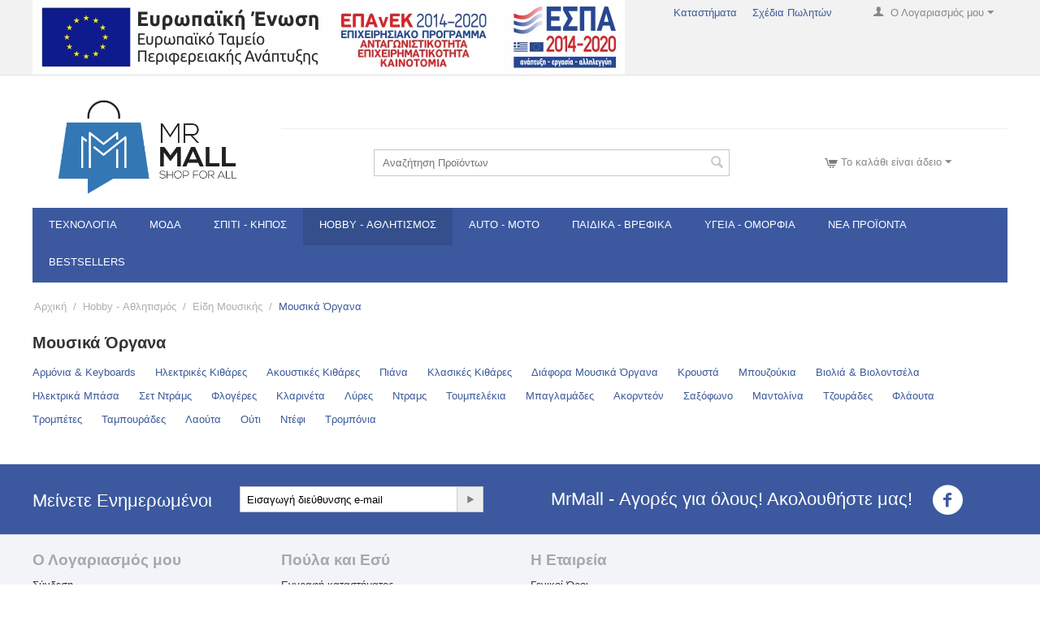

--- FILE ---
content_type: text/html; charset=utf-8
request_url: https://mrmall.gr/hobby-athlitismos/eidi-mousikis/mousika-organa/
body_size: 25344
content:

<!DOCTYPE html>
<html 
 lang="el" dir="ltr">
<head>
<title>Μουσικά Όργανα | MrMall.gr</title>

<base href="https://mrmall.gr/" />
<meta http-equiv="Content-Type" content="text/html; charset=utf-8" data-ca-mode="full" />
<meta name="viewport" content="initial-scale=1.0, user-scalable=no, width=device-width" />
<meta name="description" content="Ότι και αν ψάχνεις σε Μουσικά Όργανα θα το βρεις με ένα κλικ στο MrMall.gr στην καλύτερη τιμή!" />

<meta name="keywords" content="μουσικά όργανα, όργανα μουσικής" />

    <link rel="canonical" href="https://mrmall.gr/hobby-athlitismos/eidi-mousikis/mousika-organa/" />








    <link href="https://mrmall.gr/images/logos/2/logo_mrmall.png" rel="shortcut icon" type="image/png" />


<link type="text/css" rel="stylesheet" href="https://mrmall.gr/var/cache/misc/assets/design/themes/responsive_clone/css/standalone.f553551ae931bea557f11ef6620364551767943535.css" />

<script type="text/javascript" data-no-defer>
(function(i,s,o,g,r,a,m){
    i['GoogleAnalyticsObject']=r;
    i[r]=i[r]||function(){(i[r].q=i[r].q||[]).push(arguments)},i[r].l=1*new Date();
    a=s.createElement(o), m=s.getElementsByTagName(o)[0];
    a.async=1;
    a.src=g;
    m.parentNode.insertBefore(a,m)
})(window,document,'script','//www.google-analytics.com/analytics.js','ga');
ga('create', 'UA-24316430-5', 'auto');
ga('send', 'pageview', '/hobby-athlitismos/eidi-mousikis/mousika-organa/');
</script>


</head>

<body>
    
                        
        <div class="ty-tygh  " id="tygh_container">

        <div id="ajax_overlay" class="ty-ajax-overlay"></div>
<div id="ajax_loading_box" class="ty-ajax-loading-box"></div>

        <div class="cm-notification-container notification-container">
</div>

        <div class="ty-helper-container" id="tygh_main_container">
            
                 
                
<div class="tygh-top-panel clearfix">
    <div class="container-fluid  top-grid">
                    


    <div class="row-fluid ">                <div class="span10 top-links-grid" >
                <div class=" top-languages    ty-float-left">
        <div id="languages_50">
    
<!--languages_50--></div>
    </div><div class=" top-currencies    ty-float-left">
        <div id="currencies_2">


<!--currencies_2--></div>

    </div><div class="    ty-float-left">
        <div class="ty-wysiwyg-content"  data-ca-live-editor-object-id="0" data-ca-live-editor-object-type=""><a title="Espa" href="https://mrmall.gr/images/blog/%CE%9CME_WEB_%CE%A3%CE%91%CE%9B%CE%91%CE%93%CE%91%CE%A1%CE%91%CE%A3.pdf?1666614041404" target="_blank"><img src="https://mrmall.gr/images/blog/e-bannerespaE%CE%A4%CE%A0%CE%91728X90.jpg?1666593476378" alt="espa" width="729" height="92" /></a></div>
    </div>
        </div>
                    


                    <div class="span6 top-links-grid" >
                <div class="ty-dropdown-box  top-my-account ty-float-right">
        <div id="sw_dropdown_325" class="ty-dropdown-box__title cm-combination unlogged">
            
                                <a class="ty-account-info__title" href="https://mrmall.gr/profiles-update/">
        <span class="ty-icon-user"></span>&nbsp;
        <span class="ty-account-info__title-txt" >Ο Λογαριασμός μου</span>
        <span class="ty-icon-down-micro ty-account-info__user-arrow"></span>
    </a>

                        

        </div>
        <div id="dropdown_325" class="cm-popup-box ty-dropdown-box__content hidden">
            

<div id="account_info_325">
        <ul class="ty-account-info">
        
                        <li class="ty-account-info__item ty-dropdown-box__item"><a class="ty-account-info__a underlined" href="https://mrmall.gr/orders/" rel="nofollow">Παραγγελίες</a></li>
                    
<li class="ty-account-info__item ty-dropdown-box__item"><a class="ty-account-info__a" href="https://mrmall.gr/wishlist/" rel="nofollow">Λίστα Αγαπημένων</a></li>
    </ul>

            <div class="ty-account-info__orders updates-wrapper track-orders" id="track_orders_block_325">
            <form action="https://mrmall.gr/" method="POST" class="cm-ajax cm-post cm-ajax-full-render" name="track_order_quick">
                <input type="hidden" name="result_ids" value="track_orders_block_*" />
                <input type="hidden" name="return_url" value="index.php?dispatch=categories.view&amp;category_id=1706" />

                <div class="ty-account-info__orders-txt">Διαχείριση της παραγγελίας(ών) μου</div>

                <div class="ty-account-info__orders-input ty-control-group ty-input-append">
                    <label for="track_order_item325" class="cm-required hidden">Διαχείριση της παραγγελίας(ών) μου</label>
                    <input type="text" size="20" class="ty-input-text cm-hint" id="track_order_item325" name="track_data" value="ID Παραγγελίας/e-mail" />
                    <button title="Πήγαινε" class="ty-btn-go" type="submit"><span class="ty-btn-go__icon ty-icon-right-dir"></span></button>
<input type="hidden" name="dispatch" value="orders.track_request" />
                    
                </div>
            <input type="hidden" name="security_hash" class="cm-no-hide-input" value="213278951df8fdee68bbb0a381d93dcd" /></form>
        <!--track_orders_block_325--></div>
    
    <div class="ty-account-info__buttons buttons-container">
                    <a href="https://mrmall.gr/login/?return_url=index.php%3Fdispatch%3Dcategories.view%26category_id%3D1706"  data-ca-target-id="login_block325" class="cm-dialog-opener cm-dialog-auto-size ty-btn ty-btn__secondary" rel="nofollow">Σύνδεση</a><a href="https://mrmall.gr/profiles-add/" rel="nofollow" class="ty-btn ty-btn__primary">Εγγραφή</a>
                            <div  id="login_block325" class="hidden" title="Σύνδεση">
                    <div class="ty-login-popup">
                        

        <form name="popup325_form" action="https://mrmall.gr/" method="post">
    <input type="hidden" name="return_url" value="index.php?dispatch=categories.view&amp;category_id=1706" />
    <input type="hidden" name="redirect_url" value="index.php?dispatch=categories.view&amp;category_id=1706" />

                <div class="ty-control-group">
            <label for="login_popup325" class="ty-login__filed-label ty-control-group__label cm-required cm-trim cm-email">e-mail</label>
            <input type="text" id="login_popup325" name="user_login" size="30" value="" class="ty-login__input cm-focus" />
        </div>

        <div class="ty-control-group ty-password-forgot">
            <label for="psw_popup325" class="ty-login__filed-label ty-control-group__label ty-password-forgot__label cm-required">Κώδικός</label><a href="https://mrmall.gr/index.php?dispatch=auth.recover_password" class="ty-password-forgot__a"  tabindex="5">Ξεχάσατε τον Κωδικό;</a>
            <input type="password" id="psw_popup325" name="password" size="30" value="" class="ty-login__input" maxlength="32" />
        </div>

                    <div class="ty-login-reglink ty-center">
                <a class="ty-login-reglink__a" href="https://mrmall.gr/profiles-add/" rel="nofollow">Δημιουργήστε ένα Λογαριασμό</a>
            </div>
        
        

        
                            Ή συνδεθείτε με μια άλλη υπηρεσία παροχής ταυτότητας:
    <p class="ty-text-center">
    <input type="hidden" name="redirect_url" value="index.php?dispatch=categories.view&amp;category_id=1706" /><a class="cm-login-provider ty-hybrid-auth__icon" data-idp="google"><img src="https://mrmall.gr/design/themes/responsive/media/images/addons/hybrid_auth/icons/flat_32x32/google.png" title="google" alt="google" /></a><a class="cm-login-provider ty-hybrid-auth__icon" data-idp="facebook"><img src="https://mrmall.gr/design/themes/responsive/media/images/addons/hybrid_auth/icons/flat_32x32/facebook.png" title="facebook" alt="facebook" /></a>    </p>

            <div class="buttons-container clearfix">
                <div class="ty-float-right">
                        
 
    <button  class="ty-btn__login ty-btn__secondary ty-btn" type="submit" name="dispatch[auth.login]" >Σύνδεση</button>


                </div>
                <div class="ty-login__remember-me">
                    <label for="remember_me_popup325" class="ty-login__remember-me-label"><input class="checkbox" type="checkbox" name="remember_me" id="remember_me_popup325" value="Y" />Να με θυμάσαι</label>
                </div>
            </div>
        

    <input type="hidden" name="security_hash" class="cm-no-hide-input" value="213278951df8fdee68bbb0a381d93dcd" /></form>


                    </div>
                </div>
                        </div>
<!--account_info_325--></div>

        </div>
    </div><div class=" top-quick-links ty-float-right">
        
    

        <div class="ty-text-links-wrapper">
        <span id="sw_text_links_326" class="ty-text-links-btn cm-combination visible-phone">
            <span class="ty-icon-short-list"></span>
            <span class="ty-icon-down-micro ty-text-links-btn__arrow"></span>
        </span>
    
        <ul id="text_links_326" class="ty-text-links cm-popup-box ty-text-links_show_inline">
                            <li class="ty-text-links__item ty-level-0">
                    <a class="ty-text-links__a" href="https://mrmall.gr/index.php?dispatch=companies.catalog">Καταστήματα</a> 
                                    </li>
                            <li class="ty-text-links__item ty-level-0">
                    <a class="ty-text-links__a" href="https://mrmall.gr/pricing/">Σχέδια Πωλητών</a> 
                                    </li>
                    </ul>

        </div>
    
    </div>
        </div>
    </div>
</div>
</div>

<div class="tygh-header clearfix">
    <div class="container-fluid  header-grid less-padding-top">
                    


    <div class="row-fluid ">                <div class="span16 " >
                <div class="row-fluid ">                <div class="span4 " >
                <div class="ty-logo-container">
    <a href="https://mrmall.gr/" title="MrMall | Αγορές για όλους!">
        <img src="https://mrmall.gr/images/logos/2/mr_mall.png" width="1024" height="551" alt="MrMall | Αγορές για όλους!" class="ty-logo-container__image" />
    </a>
</div>
        </div>
                    


                    <div class="span12 " >
                <div class="row-fluid ">                <div class="span16 " >
                <div class="ty-wysiwyg-content"  data-ca-live-editor-object-id="0" data-ca-live-editor-object-type=""><br></br></div>
        </div>
    </div>                


    <div class="row-fluid ">                <div class="span16 " >
                <div class="ty-wysiwyg-content"  data-ca-live-editor-object-id="0" data-ca-live-editor-object-type=""><div style="margin: 25px 0px;"><hr /></div></div>
        </div>
    </div>                


    <div class="row-fluid ">                <div class="span8 offset2 " >
                <div class="ty-search-block">
    <form action="https://mrmall.gr/" name="search_form" method="get">
        <input type="hidden" name="subcats" value="Y" />
        <input type="hidden" name="pcode_from_q" value="Y" />
        <input type="hidden" name="pshort" value="Y" />
        <input type="hidden" name="pfull" value="Y" />
        <input type="hidden" name="pname" value="Y" />
        <input type="hidden" name="pkeywords" value="Y" />
        <input type="hidden" name="search_performed" value="Y" />

        
<div class="autosuggest-wrapper hidden" id="autosuggest_content">
	<!--autosuggest_content--></div>

        <input type="text" name="q" value="" id="search_input" title="Αναζήτηση Προϊόντων" class="ty-search-block__input cm-hint" /><label hidden for="search_input">html</label><button title="Αναζήτηση Καταστήματος" class="ty-search-magnifier" type="submit"><span class="ty-icon-search"></span></button>
<input type="hidden" name="dispatch" value="products.search" />
        
    <input type="hidden" name="security_hash" class="cm-no-hide-input" value="213278951df8fdee68bbb0a381d93dcd" /></form>
</div>
        </div>
                    


                    <div class="span5 " >
                <div class=" ty-float-right">
        
    <div class="ty-dropdown-box" id="cart_status_576">
         <div id="sw_dropdown_576" class="ty-dropdown-box__title cm-combination">
        <a href="https://mrmall.gr/cart/">
            
                                    <span class="ty-minicart__icon ty-icon-cart empty"></span>
                    <span class="ty-minicart-title empty-cart ty-hand">Το καλάθι είναι άδειο</span>
                    <span class="ty-icon-down-micro"></span>
                            

        </a>
        </div>
        <div id="dropdown_576" class="cm-popup-box ty-dropdown-box__content hidden">
            
                <div class="cm-cart-content cm-cart-content-thumb cm-cart-content-delete">
                        <div class="ty-cart-items">
                                                            <div class="ty-cart-items__empty ty-center">Το καλάθι είναι άδειο</div>
                                                    </div>

                                                <div class="cm-cart-buttons ty-cart-content__buttons buttons-container hidden">
                            <div class="ty-float-left">
                                <a href="https://mrmall.gr/cart/" rel="nofollow" class="ty-btn ty-btn__secondary">Στο Καλάθι</a>
                            </div>
                                                    </div>
                        
                </div>
            

        </div>
    <!--cart_status_576--></div>



    </div>
        </div>
    </div>
        </div>
    </div>
        </div>
    </div>                


    <div class="row-fluid ">                <div class="span16 top-menu-grid main-menu-no-padding-top" >
                <ul class="ty-menu__items cm-responsive-menu">
        
            <li class="ty-menu__item ty-menu__menu-btn visible-phone">
                <a class="ty-menu__item-link">
                    <span class="ty-icon-short-list"></span>
                    <span>Μενού</span>
                </a>
            </li>

                                            
                        <li class="ty-menu__item cm-menu-item-responsive ty-menu-item__electronics">
                                            <a class="ty-menu__item-toggle visible-phone cm-responsive-menu-toggle">
                            <span class="ty-menu__icon-open ty-icon-down-open"></span>
                            <span class="ty-menu__icon-hide ty-icon-up-open"></span>
                        </a>
                                        <a  href="https://mrmall.gr/texnologia/" class="ty-menu__item-link">
                        Τεχνολογία
                    </a>
                
                                            <div class="ty-menu__submenu" id="topmenu_78_958286bfac1add1b6a81c156d89ecf13">
                            
                                <ul class="ty-menu__submenu-items cm-responsive-menu-submenu">
                                                                            <li class="ty-top-mine__submenu-col">
                                                                                        <div class="ty-menu__submenu-item-header">
                                                <a href="https://mrmall.gr/texnologia/ilektronikoi-ipologistes/" class="ty-menu__submenu-link">Ηλεκτρονικοί Υπολογιστές</a>
                                            </div>
                                                                                            <a class="ty-menu__item-toggle visible-phone cm-responsive-menu-toggle">
                                                    <span class="ty-menu__icon-open ty-icon-down-open"></span>
                                                    <span class="ty-menu__icon-hide ty-icon-up-open"></span>
                                                </a>
                                                                                        <div class="ty-menu__submenu">
                                                <ul class="ty-menu__submenu-list cm-responsive-menu-submenu">
                                                                                                            
                                                                                                                                                                                <li class="ty-menu__submenu-item">
                                                                <a href="https://mrmall.gr/texnologia/ilektronikoi-ipologistes/hardware/"                                                                        class="ty-menu__submenu-link">Hardware</a>
                                                            </li>
                                                                                                                                                                                <li class="ty-menu__submenu-item">
                                                                <a href="https://mrmall.gr/texnologia/ilektronikoi-ipologistes/periferiaka/"                                                                        class="ty-menu__submenu-link">Περιφερειακά</a>
                                                            </li>
                                                                                                                                                                                <li class="ty-menu__submenu-item">
                                                                <a href="https://mrmall.gr/texnologia/ilektronikoi-ipologistes/laptops-aksesouar/"                                                                        class="ty-menu__submenu-link">Laptops &amp; Αξεσουάρ</a>
                                                            </li>
                                                                                                                                                                                <li class="ty-menu__submenu-item">
                                                                <a href="https://mrmall.gr/texnologia/ilektronikoi-ipologistes/desktop-server/"                                                                        class="ty-menu__submenu-link">Desktop &amp; Server</a>
                                                            </li>
                                                                                                                                                                                <li class="ty-menu__submenu-item">
                                                                <a href="https://mrmall.gr/texnologia/ilektronikoi-ipologistes/diktiaka/"                                                                        class="ty-menu__submenu-link">Δικτυακά</a>
                                                            </li>
                                                                                                                                                                                <li class="ty-menu__submenu-item">
                                                                <a href="https://mrmall.gr/texnologia/ilektronikoi-ipologistes/othones-ipologiston/"                                                                        class="ty-menu__submenu-link">Οθόνες Υπολογιστών</a>
                                                            </li>
                                                                                                                                                                            <li class="ty-menu__submenu-item ty-menu__submenu-alt-link">
                                                                <a href="https://mrmall.gr/texnologia/ilektronikoi-ipologistes/"
                                                                   class="ty-menu__submenu-link">Περισσότερα <span class="text-arrow">&rarr;</span></a>
                                                            </li>
                                                                                                                

                                                                                                    </ul>
                                            </div>
                                        </li>
                                                                            <li class="ty-top-mine__submenu-col">
                                                                                        <div class="ty-menu__submenu-item-header">
                                                <a href="https://mrmall.gr/texnologia/kiniti-tilefonia/" class="ty-menu__submenu-link">Κινητή Τηλεφωνία</a>
                                            </div>
                                                                                            <a class="ty-menu__item-toggle visible-phone cm-responsive-menu-toggle">
                                                    <span class="ty-menu__icon-open ty-icon-down-open"></span>
                                                    <span class="ty-menu__icon-hide ty-icon-up-open"></span>
                                                </a>
                                                                                        <div class="ty-menu__submenu">
                                                <ul class="ty-menu__submenu-list cm-responsive-menu-submenu">
                                                                                                            
                                                                                                                                                                                <li class="ty-menu__submenu-item">
                                                                <a href="https://mrmall.gr/texnologia/kiniti-tilefonia/kinita-tilefona/"                                                                        class="ty-menu__submenu-link">Κινητά Τηλέφωνα</a>
                                                            </li>
                                                                                                                                                                                <li class="ty-menu__submenu-item">
                                                                <a href="https://mrmall.gr/texnologia/kiniti-tilefonia/thikes-kiniton-tilefonon/"                                                                        class="ty-menu__submenu-link">Θήκες Κινητών Τηλεφώνων</a>
                                                            </li>
                                                                                                                                                                                <li class="ty-menu__submenu-item">
                                                                <a href="https://mrmall.gr/texnologia/kiniti-tilefonia/prostasia-othonis-kiniton/"                                                                        class="ty-menu__submenu-link">Προστασία Οθόνης Κινητών</a>
                                                            </li>
                                                                                                                                                                                <li class="ty-menu__submenu-item">
                                                                <a href="https://mrmall.gr/texnologia/kiniti-tilefonia/antallaktika-kiniton-tilefonon/"                                                                        class="ty-menu__submenu-link">Ανταλλακτικά Κινητών Τηλεφώνων</a>
                                                            </li>
                                                                                                                                                                                <li class="ty-menu__submenu-item">
                                                                <a href="https://mrmall.gr/texnologia/kiniti-tilefonia/bluetooth-handsfree/"                                                                        class="ty-menu__submenu-link">Bluetooth Handsfree</a>
                                                            </li>
                                                                                                                                                                                <li class="ty-menu__submenu-item">
                                                                <a href="https://mrmall.gr/texnologia/kiniti-tilefonia/mpataries-kiniton-tilefonon/"                                                                        class="ty-menu__submenu-link">Μπαταρίες Κινητών Τηλεφώνων</a>
                                                            </li>
                                                                                                                                                                            <li class="ty-menu__submenu-item ty-menu__submenu-alt-link">
                                                                <a href="https://mrmall.gr/texnologia/kiniti-tilefonia/"
                                                                   class="ty-menu__submenu-link">Περισσότερα <span class="text-arrow">&rarr;</span></a>
                                                            </li>
                                                                                                                

                                                                                                    </ul>
                                            </div>
                                        </li>
                                                                            <li class="ty-top-mine__submenu-col">
                                                                                        <div class="ty-menu__submenu-item-header">
                                                <a href="https://mrmall.gr/texnologia/eikona/" class="ty-menu__submenu-link">Εικόνα</a>
                                            </div>
                                                                                            <a class="ty-menu__item-toggle visible-phone cm-responsive-menu-toggle">
                                                    <span class="ty-menu__icon-open ty-icon-down-open"></span>
                                                    <span class="ty-menu__icon-hide ty-icon-up-open"></span>
                                                </a>
                                                                                        <div class="ty-menu__submenu">
                                                <ul class="ty-menu__submenu-list cm-responsive-menu-submenu">
                                                                                                            
                                                                                                                                                                                <li class="ty-menu__submenu-item">
                                                                <a href="https://mrmall.gr/texnologia/eikona/tileoaseis-aksesouar/"                                                                        class="ty-menu__submenu-link">Τηλεοράσεις &amp; Αξεσουάρ</a>
                                                            </li>
                                                                                                                                                                                <li class="ty-menu__submenu-item">
                                                                <a href="https://mrmall.gr/texnologia/eikona/sistimata-lipsis/"                                                                        class="ty-menu__submenu-link">Συστήματα Λήψης</a>
                                                            </li>
                                                                                                                                                                                <li class="ty-menu__submenu-item">
                                                                <a href="https://mrmall.gr/texnologia/eikona/siskeues-multimedia/"                                                                        class="ty-menu__submenu-link">Συσκευές Multimedia</a>
                                                            </li>
                                                                                                                                                                                <li class="ty-menu__submenu-item">
                                                                <a href="https://mrmall.gr/texnologia/eikona/projectors-aksesouar/"                                                                        class="ty-menu__submenu-link">Projectors &amp; Αξεσουάρ</a>
                                                            </li>
                                                                                                                                                                                <li class="ty-menu__submenu-item">
                                                                <a href="https://mrmall.gr/texnologia/eikona/diafora-eikonas/"                                                                        class="ty-menu__submenu-link">Διάφορα Εικόνας</a>
                                                            </li>
                                                                                                                                                                                <li class="ty-menu__submenu-item">
                                                                <a href="https://mrmall.gr/texnologia/eikona/forites-siskeues-eikonas/"                                                                        class="ty-menu__submenu-link">Φορητές Συσκευές Εικόνας</a>
                                                            </li>
                                                                                                                                                                        

                                                                                                    </ul>
                                            </div>
                                        </li>
                                                                            <li class="ty-top-mine__submenu-col">
                                                                                        <div class="ty-menu__submenu-item-header">
                                                <a href="https://mrmall.gr/texnologia/gaming/" class="ty-menu__submenu-link">Gaming</a>
                                            </div>
                                                                                            <a class="ty-menu__item-toggle visible-phone cm-responsive-menu-toggle">
                                                    <span class="ty-menu__icon-open ty-icon-down-open"></span>
                                                    <span class="ty-menu__icon-hide ty-icon-up-open"></span>
                                                </a>
                                                                                        <div class="ty-menu__submenu">
                                                <ul class="ty-menu__submenu-list cm-responsive-menu-submenu">
                                                                                                            
                                                                                                                                                                                <li class="ty-menu__submenu-item">
                                                                <a href="https://mrmall.gr/texnologia/gaming/ilektronika-paixnidia/"                                                                        class="ty-menu__submenu-link">Ηλεκτρονικά Παιχνίδια</a>
                                                            </li>
                                                                                                                                                                                <li class="ty-menu__submenu-item">
                                                                <a href="https://mrmall.gr/texnologia/gaming/perifereiaka-gaming/"                                                                        class="ty-menu__submenu-link">Περιφερειακά Gaming</a>
                                                            </li>
                                                                                                                                                                                <li class="ty-menu__submenu-item">
                                                                <a href="https://mrmall.gr/texnologia/gaming/konsoles/"                                                                        class="ty-menu__submenu-link">Κονσόλες</a>
                                                            </li>
                                                                                                                                                                                <li class="ty-menu__submenu-item">
                                                                <a href="https://mrmall.gr/texnologia/gaming/virtual-reality-headsets/"                                                                        class="ty-menu__submenu-link">Virtual Reality Headsets</a>
                                                            </li>
                                                                                                                                                                                <li class="ty-menu__submenu-item">
                                                                <a href="https://mrmall.gr/texnologia/gaming/aksesouar-konsolon/"                                                                        class="ty-menu__submenu-link">Αξεσουάρ Κονσολών</a>
                                                            </li>
                                                                                                                                                                                <li class="ty-menu__submenu-item">
                                                                <a href="https://mrmall.gr/texnologia/gaming/game-cards/"                                                                        class="ty-menu__submenu-link">Game Cards</a>
                                                            </li>
                                                                                                                                                                            <li class="ty-menu__submenu-item ty-menu__submenu-alt-link">
                                                                <a href="https://mrmall.gr/texnologia/gaming/"
                                                                   class="ty-menu__submenu-link">Περισσότερα <span class="text-arrow">&rarr;</span></a>
                                                            </li>
                                                                                                                

                                                                                                    </ul>
                                            </div>
                                        </li>
                                                                            <li class="ty-top-mine__submenu-col">
                                                                                        <div class="ty-menu__submenu-item-header">
                                                <a href="https://mrmall.gr/texnologia/ixos/" class="ty-menu__submenu-link">Ήχος</a>
                                            </div>
                                                                                            <a class="ty-menu__item-toggle visible-phone cm-responsive-menu-toggle">
                                                    <span class="ty-menu__icon-open ty-icon-down-open"></span>
                                                    <span class="ty-menu__icon-hide ty-icon-up-open"></span>
                                                </a>
                                                                                        <div class="ty-menu__submenu">
                                                <ul class="ty-menu__submenu-list cm-responsive-menu-submenu">
                                                                                                            
                                                                                                                                                                                <li class="ty-menu__submenu-item">
                                                                <a href="https://mrmall.gr/texnologia/ixos/epaggelmatikos-eksoplismos-ixou/"                                                                        class="ty-menu__submenu-link">Επαγγελματικός Εξοπλισμός Ήχου</a>
                                                            </li>
                                                                                                                                                                                <li class="ty-menu__submenu-item">
                                                                <a href="https://mrmall.gr/texnologia/ixos/ixeia/"                                                                        class="ty-menu__submenu-link">Ηχεία</a>
                                                            </li>
                                                                                                                                                                                <li class="ty-menu__submenu-item">
                                                                <a href="https://mrmall.gr/texnologia/ixos/forita-ixeia/"                                                                        class="ty-menu__submenu-link">Φορητά Ηχεία</a>
                                                            </li>
                                                                                                                                                                                <li class="ty-menu__submenu-item">
                                                                <a href="https://mrmall.gr/texnologia/ixos/akoustika/"                                                                        class="ty-menu__submenu-link">Ακουστικά</a>
                                                            </li>
                                                                                                                                                                                <li class="ty-menu__submenu-item">
                                                                <a href="https://mrmall.gr/texnologia/ixos/enisxites-hi-fi/"                                                                        class="ty-menu__submenu-link">Ενισχυτές Hi-Fi</a>
                                                            </li>
                                                                                                                                                                                <li class="ty-menu__submenu-item">
                                                                <a href="https://mrmall.gr/texnologia/ixos/ixosistimata/"                                                                        class="ty-menu__submenu-link">Ηχοσυστήματα</a>
                                                            </li>
                                                                                                                                                                            <li class="ty-menu__submenu-item ty-menu__submenu-alt-link">
                                                                <a href="https://mrmall.gr/texnologia/ixos/"
                                                                   class="ty-menu__submenu-link">Περισσότερα <span class="text-arrow">&rarr;</span></a>
                                                            </li>
                                                                                                                

                                                                                                    </ul>
                                            </div>
                                        </li>
                                                                            <li class="ty-top-mine__submenu-col">
                                                                                        <div class="ty-menu__submenu-item-header">
                                                <a href="https://mrmall.gr/texnologia/fotografia-video/" class="ty-menu__submenu-link">Φωτογραφία &amp; Video</a>
                                            </div>
                                                                                            <a class="ty-menu__item-toggle visible-phone cm-responsive-menu-toggle">
                                                    <span class="ty-menu__icon-open ty-icon-down-open"></span>
                                                    <span class="ty-menu__icon-hide ty-icon-up-open"></span>
                                                </a>
                                                                                        <div class="ty-menu__submenu">
                                                <ul class="ty-menu__submenu-list cm-responsive-menu-submenu">
                                                                                                            
                                                                                                                                                                                <li class="ty-menu__submenu-item">
                                                                <a href="https://mrmall.gr/texnologia/fotografia-video/fotografikes-mixanes-aksesouar/"                                                                        class="ty-menu__submenu-link">Φωτογραφικές Μηχανές &amp; Αξεσουάρ</a>
                                                            </li>
                                                                                                                                                                                <li class="ty-menu__submenu-item">
                                                                <a href="https://mrmall.gr/texnologia/fotografia-video/action-cameras-aksesouar/"                                                                        class="ty-menu__submenu-link">Action Cameras &amp; Αξεσουάρ</a>
                                                            </li>
                                                                                                                                                                                <li class="ty-menu__submenu-item">
                                                                <a href="https://mrmall.gr/texnologia/fotografia-video/videocameres-aksesouar/"                                                                        class="ty-menu__submenu-link">Βιντεοκάμερες &amp; Αξεσουάρ</a>
                                                            </li>
                                                                                                                                                                                <li class="ty-menu__submenu-item">
                                                                <a href="https://mrmall.gr/texnologia/fotografia-video/metaxeirismena-eidi/"                                                                        class="ty-menu__submenu-link">Μεταχειρισμένα Είδη</a>
                                                            </li>
                                                                                                                                                                        

                                                                                                    </ul>
                                            </div>
                                        </li>
                                                                            <li class="ty-top-mine__submenu-col">
                                                                                        <div class="ty-menu__submenu-item-header">
                                                <a href="https://mrmall.gr/texnologia/ilektronika/" class="ty-menu__submenu-link">Ηλεκτρονικά</a>
                                            </div>
                                                                                            <a class="ty-menu__item-toggle visible-phone cm-responsive-menu-toggle">
                                                    <span class="ty-menu__icon-open ty-icon-down-open"></span>
                                                    <span class="ty-menu__icon-hide ty-icon-up-open"></span>
                                                </a>
                                                                                        <div class="ty-menu__submenu">
                                                <ul class="ty-menu__submenu-list cm-responsive-menu-submenu">
                                                                                                            
                                                                                                                                                                                <li class="ty-menu__submenu-item">
                                                                <a href="https://mrmall.gr/texnologia/ilektronika/energeia/"                                                                        class="ty-menu__submenu-link">Ενέργεια</a>
                                                            </li>
                                                                                                                                                                                <li class="ty-menu__submenu-item">
                                                                <a href="https://mrmall.gr/texnologia/ilektronika/kalodia/"                                                                        class="ty-menu__submenu-link">Καλώδια</a>
                                                            </li>
                                                                                                                                                                                <li class="ty-menu__submenu-item">
                                                                <a href="https://mrmall.gr/texnologia/ilektronika/metatropeis/"                                                                        class="ty-menu__submenu-link">Μετατροπείς</a>
                                                            </li>
                                                                                                                                                                                <li class="ty-menu__submenu-item">
                                                                <a href="https://mrmall.gr/texnologia/ilektronika/microilektronika/"                                                                        class="ty-menu__submenu-link">Μικροηλεκτρονικά</a>
                                                            </li>
                                                                                                                                                                                <li class="ty-menu__submenu-item">
                                                                <a href="https://mrmall.gr/texnologia/ilektronika/vismata/"                                                                        class="ty-menu__submenu-link">Βύσματα</a>
                                                            </li>
                                                                                                                                                                        

                                                                                                    </ul>
                                            </div>
                                        </li>
                                                                            <li class="ty-top-mine__submenu-col">
                                                                                        <div class="ty-menu__submenu-item-header">
                                                <a href="https://mrmall.gr/texnologia/tablets-aksesouar/" class="ty-menu__submenu-link">Tablets &amp; Αξεσουάρ</a>
                                            </div>
                                                                                            <a class="ty-menu__item-toggle visible-phone cm-responsive-menu-toggle">
                                                    <span class="ty-menu__icon-open ty-icon-down-open"></span>
                                                    <span class="ty-menu__icon-hide ty-icon-up-open"></span>
                                                </a>
                                                                                        <div class="ty-menu__submenu">
                                                <ul class="ty-menu__submenu-list cm-responsive-menu-submenu">
                                                                                                            
                                                                                                                                                                                <li class="ty-menu__submenu-item">
                                                                <a href="https://mrmall.gr/texnologia/tablets-aksesouar/tablets/"                                                                        class="ty-menu__submenu-link">Tablets</a>
                                                            </li>
                                                                                                                                                                                <li class="ty-menu__submenu-item">
                                                                <a href="https://mrmall.gr/texnologia/tablets-aksesouar/thikes-tablet/"                                                                        class="ty-menu__submenu-link">Θήκες Tablet</a>
                                                            </li>
                                                                                                                                                                                <li class="ty-menu__submenu-item">
                                                                <a href="https://mrmall.gr/texnologia/tablets-aksesouar/antallaktika-tablet/"                                                                        class="ty-menu__submenu-link">Ανταλλακτικά Tablet</a>
                                                            </li>
                                                                                                                                                                                <li class="ty-menu__submenu-item">
                                                                <a href="https://mrmall.gr/texnologia/tablets-aksesouar/prostasia-othonis-tablet/"                                                                        class="ty-menu__submenu-link">Προστασία Οθόνης Tablet</a>
                                                            </li>
                                                                                                                                                                                <li class="ty-menu__submenu-item">
                                                                <a href="https://mrmall.gr/texnologia/tablets-aksesouar/fortistes-tablet/"                                                                        class="ty-menu__submenu-link">Φορτιστές Tablet</a>
                                                            </li>
                                                                                                                                                                                <li class="ty-menu__submenu-item">
                                                                <a href="https://mrmall.gr/texnologia/tablets-aksesouar/bataries-tablet/"                                                                        class="ty-menu__submenu-link">Μπαταρίες Tablet</a>
                                                            </li>
                                                                                                                                                                            <li class="ty-menu__submenu-item ty-menu__submenu-alt-link">
                                                                <a href="https://mrmall.gr/texnologia/tablets-aksesouar/"
                                                                   class="ty-menu__submenu-link">Περισσότερα <span class="text-arrow">&rarr;</span></a>
                                                            </li>
                                                                                                                

                                                                                                    </ul>
                                            </div>
                                        </li>
                                                                            <li class="ty-top-mine__submenu-col">
                                                                                        <div class="ty-menu__submenu-item-header">
                                                <a href="https://mrmall.gr/texnologia/tilefonia/" class="ty-menu__submenu-link">Τηλεφωνία</a>
                                            </div>
                                                                                            <a class="ty-menu__item-toggle visible-phone cm-responsive-menu-toggle">
                                                    <span class="ty-menu__icon-open ty-icon-down-open"></span>
                                                    <span class="ty-menu__icon-hide ty-icon-up-open"></span>
                                                </a>
                                                                                        <div class="ty-menu__submenu">
                                                <ul class="ty-menu__submenu-list cm-responsive-menu-submenu">
                                                                                                            
                                                                                                                                                                                <li class="ty-menu__submenu-item">
                                                                <a href="https://mrmall.gr/texnologia/tilefonia/statheri-tilefonia/"                                                                        class="ty-menu__submenu-link">Σταθερή Τηλεφωνία</a>
                                                            </li>
                                                                                                                                                                                <li class="ty-menu__submenu-item">
                                                                <a href="https://mrmall.gr/texnologia/tilefonia/asirmatoi-and-aksesouar/"                                                                        class="ty-menu__submenu-link">Ασύρματοι &amp; Αξεσουάρ</a>
                                                            </li>
                                                                                                                                                                        

                                                                                                    </ul>
                                            </div>
                                        </li>
                                                                            <li class="ty-top-mine__submenu-col">
                                                                                        <div class="ty-menu__submenu-item-header">
                                                <a href="https://mrmall.gr/texnologia/wearables/" class="ty-menu__submenu-link">Wearables</a>
                                            </div>
                                                                                            <a class="ty-menu__item-toggle visible-phone cm-responsive-menu-toggle">
                                                    <span class="ty-menu__icon-open ty-icon-down-open"></span>
                                                    <span class="ty-menu__icon-hide ty-icon-up-open"></span>
                                                </a>
                                                                                        <div class="ty-menu__submenu">
                                                <ul class="ty-menu__submenu-list cm-responsive-menu-submenu">
                                                                                                            
                                                                                                                                                                                <li class="ty-menu__submenu-item">
                                                                <a href="https://mrmall.gr/texnologia/wearables/smartwatches/"                                                                        class="ty-menu__submenu-link">Smartwatches</a>
                                                            </li>
                                                                                                                                                                                <li class="ty-menu__submenu-item">
                                                                <a href="https://mrmall.gr/texnologia/wearables/rologia-palmografoi/"                                                                        class="ty-menu__submenu-link">Ρολόγια Παλμογράφοι</a>
                                                            </li>
                                                                                                                                                                                <li class="ty-menu__submenu-item">
                                                                <a href="https://mrmall.gr/texnologia/wearables/activity-trackers/"                                                                        class="ty-menu__submenu-link">Activity Trackers</a>
                                                            </li>
                                                                                                                                                                                <li class="ty-menu__submenu-item">
                                                                <a href="https://mrmall.gr/texnologia/wearables/aksesouar-wearables/"                                                                        class="ty-menu__submenu-link">Αξεσουάρ Wearables</a>
                                                            </li>
                                                                                                                                                                        

                                                                                                    </ul>
                                            </div>
                                        </li>
                                                                                                        </ul>
                            

                        </div>
                    
                            </li>
                                            
                        <li class="ty-menu__item cm-menu-item-responsive ty-menu-item__apparel">
                                            <a class="ty-menu__item-toggle visible-phone cm-responsive-menu-toggle">
                            <span class="ty-menu__icon-open ty-icon-down-open"></span>
                            <span class="ty-menu__icon-hide ty-icon-up-open"></span>
                        </a>
                                        <a  href="https://mrmall.gr/moda/" class="ty-menu__item-link">
                        Μόδα
                    </a>
                
                                            <div class="ty-menu__submenu" id="topmenu_78_9f29a9a3d88df0c98d24c021c6324a8a">
                            
                                <ul class="ty-menu__submenu-items cm-responsive-menu-submenu">
                                                                            <li class="ty-top-mine__submenu-col">
                                                                                        <div class="ty-menu__submenu-item-header">
                                                <a href="https://mrmall.gr/moda/ginaikeia/" class="ty-menu__submenu-link">Γυναικεία</a>
                                            </div>
                                                                                            <a class="ty-menu__item-toggle visible-phone cm-responsive-menu-toggle">
                                                    <span class="ty-menu__icon-open ty-icon-down-open"></span>
                                                    <span class="ty-menu__icon-hide ty-icon-up-open"></span>
                                                </a>
                                                                                        <div class="ty-menu__submenu">
                                                <ul class="ty-menu__submenu-list cm-responsive-menu-submenu">
                                                                                                            
                                                                                                                                                                                <li class="ty-menu__submenu-item">
                                                                <a href="https://mrmall.gr/moda/ginaikeia/ginaikeia-papoutsia/"                                                                        class="ty-menu__submenu-link">Γυναικεία Παπούτσια</a>
                                                            </li>
                                                                                                                                                                                <li class="ty-menu__submenu-item">
                                                                <a href="https://mrmall.gr/moda/ginaikeia/ginaikeia-rouxa/"                                                                        class="ty-menu__submenu-link">Γυναικεία Ρούχα</a>
                                                            </li>
                                                                                                                                                                                <li class="ty-menu__submenu-item">
                                                                <a href="https://mrmall.gr/moda/ginaikeia/ginaikeia-aksesouar/"                                                                        class="ty-menu__submenu-link">Γυναικεία Αξεσουάρ</a>
                                                            </li>
                                                                                                                                                                        

                                                                                                    </ul>
                                            </div>
                                        </li>
                                                                            <li class="ty-top-mine__submenu-col">
                                                                                        <div class="ty-menu__submenu-item-header">
                                                <a href="https://mrmall.gr/moda/andrika/" class="ty-menu__submenu-link">Ανδρικά</a>
                                            </div>
                                                                                            <a class="ty-menu__item-toggle visible-phone cm-responsive-menu-toggle">
                                                    <span class="ty-menu__icon-open ty-icon-down-open"></span>
                                                    <span class="ty-menu__icon-hide ty-icon-up-open"></span>
                                                </a>
                                                                                        <div class="ty-menu__submenu">
                                                <ul class="ty-menu__submenu-list cm-responsive-menu-submenu">
                                                                                                            
                                                                                                                                                                                <li class="ty-menu__submenu-item">
                                                                <a href="https://mrmall.gr/moda/andrika/andrika-rouxa/"                                                                        class="ty-menu__submenu-link">Ανδρικά Ρούχα</a>
                                                            </li>
                                                                                                                                                                                <li class="ty-menu__submenu-item">
                                                                <a href="https://mrmall.gr/moda/andrika/andrika-papoutsia/"                                                                        class="ty-menu__submenu-link">Ανδρικά Παπούτσια</a>
                                                            </li>
                                                                                                                                                                                <li class="ty-menu__submenu-item">
                                                                <a href="https://mrmall.gr/moda/andrika/andrika-aksesouar/"                                                                        class="ty-menu__submenu-link">Ανδρικά Αξεσουάρ</a>
                                                            </li>
                                                                                                                                                                        

                                                                                                    </ul>
                                            </div>
                                        </li>
                                                                            <li class="ty-top-mine__submenu-col">
                                                                                        <div class="ty-menu__submenu-item-header">
                                                <a href="https://mrmall.gr/moda/rologia/" class="ty-menu__submenu-link">Ρολόγια</a>
                                            </div>
                                                                                            <a class="ty-menu__item-toggle visible-phone cm-responsive-menu-toggle">
                                                    <span class="ty-menu__icon-open ty-icon-down-open"></span>
                                                    <span class="ty-menu__icon-hide ty-icon-up-open"></span>
                                                </a>
                                                                                        <div class="ty-menu__submenu">
                                                <ul class="ty-menu__submenu-list cm-responsive-menu-submenu">
                                                                                                            
                                                                                                                                                                                <li class="ty-menu__submenu-item">
                                                                <a href="https://mrmall.gr/moda/rologia/andrika-rologia/"                                                                        class="ty-menu__submenu-link">Ανδρικά Ρολόγια</a>
                                                            </li>
                                                                                                                                                                                <li class="ty-menu__submenu-item">
                                                                <a href="https://mrmall.gr/moda/rologia/ginaikeia-rologia/"                                                                        class="ty-menu__submenu-link">Γυναικεία Ρολόγια</a>
                                                            </li>
                                                                                                                                                                                <li class="ty-menu__submenu-item">
                                                                <a href="https://mrmall.gr/moda/rologia/lourakia-rologion/"                                                                        class="ty-menu__submenu-link">Λουράκια Ρολογιών</a>
                                                            </li>
                                                                                                                                                                                <li class="ty-menu__submenu-item">
                                                                <a href="https://mrmall.gr/moda/rologia/thikes-rologion/"                                                                        class="ty-menu__submenu-link">Θήκες Ρολογιών</a>
                                                            </li>
                                                                                                                                                                                <li class="ty-menu__submenu-item">
                                                                <a href="https://mrmall.gr/moda/rologia/kourdistiria-rologion/"                                                                        class="ty-menu__submenu-link">Κουρδιστήρια Ρολογιών</a>
                                                            </li>
                                                                                                                                                                        

                                                                                                    </ul>
                                            </div>
                                        </li>
                                                                            <li class="ty-top-mine__submenu-col">
                                                                                        <div class="ty-menu__submenu-item-header">
                                                <a href="https://mrmall.gr/moda/tsante-kai-porotfolia/" class="ty-menu__submenu-link">Τσάντες &amp; Πορτοφόλια</a>
                                            </div>
                                                                                            <a class="ty-menu__item-toggle visible-phone cm-responsive-menu-toggle">
                                                    <span class="ty-menu__icon-open ty-icon-down-open"></span>
                                                    <span class="ty-menu__icon-hide ty-icon-up-open"></span>
                                                </a>
                                                                                        <div class="ty-menu__submenu">
                                                <ul class="ty-menu__submenu-list cm-responsive-menu-submenu">
                                                                                                            
                                                                                                                                                                                <li class="ty-menu__submenu-item">
                                                                <a href="https://mrmall.gr/moda/tsante-kai-porotfolia/ginaikeies-tsantes/"                                                                        class="ty-menu__submenu-link">Γυναικείες Τσάντες</a>
                                                            </li>
                                                                                                                                                                                <li class="ty-menu__submenu-item">
                                                                <a href="https://mrmall.gr/moda/tsante-kai-porotfolia/sakidia-platid/"                                                                        class="ty-menu__submenu-link">Σακίδια Πλάτης</a>
                                                            </li>
                                                                                                                                                                                <li class="ty-menu__submenu-item">
                                                                <a href="https://mrmall.gr/moda/tsante-kai-porotfolia/balitsa-taksidiou/"                                                                        class="ty-menu__submenu-link">Βαλίτσες Ταξιδίου</a>
                                                            </li>
                                                                                                                                                                                <li class="ty-menu__submenu-item">
                                                                <a href="https://mrmall.gr/moda/tsante-kai-porotfolia/portofolia/"                                                                        class="ty-menu__submenu-link">Πορτοφόλια</a>
                                                            </li>
                                                                                                                                                                                <li class="ty-menu__submenu-item">
                                                                <a href="https://mrmall.gr/moda/tsante-kai-porotfolia/andrikes-tsantes/"                                                                        class="ty-menu__submenu-link">Ανδρικές Τσάντες</a>
                                                            </li>
                                                                                                                                                                                <li class="ty-menu__submenu-item">
                                                                <a href="https://mrmall.gr/moda/tsante-kai-porotfolia/andrika-tsantakia-mesis/"                                                                        class="ty-menu__submenu-link">Ανδρικά Τσαντάκια Μέσης</a>
                                                            </li>
                                                                                                                                                                            <li class="ty-menu__submenu-item ty-menu__submenu-alt-link">
                                                                <a href="https://mrmall.gr/moda/tsante-kai-porotfolia/"
                                                                   class="ty-menu__submenu-link">Περισσότερα <span class="text-arrow">&rarr;</span></a>
                                                            </li>
                                                                                                                

                                                                                                    </ul>
                                            </div>
                                        </li>
                                                                            <li class="ty-top-mine__submenu-col">
                                                                                        <div class="ty-menu__submenu-item-header">
                                                <a href="https://mrmall.gr/moda/gialia-hliou/" class="ty-menu__submenu-link">Γυαλιά Ηλίου</a>
                                            </div>
                                                                                        <div class="ty-menu__submenu">
                                                <ul class="ty-menu__submenu-list cm-responsive-menu-submenu">
                                                                                                    </ul>
                                            </div>
                                        </li>
                                                                            <li class="ty-top-mine__submenu-col">
                                                                                        <div class="ty-menu__submenu-item-header">
                                                <a href="https://mrmall.gr/moda/kosmimata/" class="ty-menu__submenu-link">Κοσμήματα</a>
                                            </div>
                                                                                            <a class="ty-menu__item-toggle visible-phone cm-responsive-menu-toggle">
                                                    <span class="ty-menu__icon-open ty-icon-down-open"></span>
                                                    <span class="ty-menu__icon-hide ty-icon-up-open"></span>
                                                </a>
                                                                                        <div class="ty-menu__submenu">
                                                <ul class="ty-menu__submenu-list cm-responsive-menu-submenu">
                                                                                                            
                                                                                                                                                                                <li class="ty-menu__submenu-item">
                                                                <a href="https://mrmall.gr/moda/kosmimata/kolie/"                                                                        class="ty-menu__submenu-link">Κολιέ</a>
                                                            </li>
                                                                                                                                                                                <li class="ty-menu__submenu-item">
                                                                <a href="https://mrmall.gr/moda/kosmimata/daxtilidia/"                                                                        class="ty-menu__submenu-link">Δαχτυλίδια</a>
                                                            </li>
                                                                                                                                                                                <li class="ty-menu__submenu-item">
                                                                <a href="https://mrmall.gr/moda/kosmimata/skoularikia/"                                                                        class="ty-menu__submenu-link">Σκουλαρίκια</a>
                                                            </li>
                                                                                                                                                                                <li class="ty-menu__submenu-item">
                                                                <a href="https://mrmall.gr/moda/kosmimata/monopetra/"                                                                        class="ty-menu__submenu-link">Μονόπετρα</a>
                                                            </li>
                                                                                                                                                                                <li class="ty-menu__submenu-item">
                                                                <a href="https://mrmall.gr/moda/kosmimata/vraxiolia/"                                                                        class="ty-menu__submenu-link">Βραχιόλια</a>
                                                            </li>
                                                                                                                                                                                <li class="ty-menu__submenu-item">
                                                                <a href="https://mrmall.gr/moda/kosmimata/veres/"                                                                        class="ty-menu__submenu-link">Βέρες</a>
                                                            </li>
                                                                                                                                                                            <li class="ty-menu__submenu-item ty-menu__submenu-alt-link">
                                                                <a href="https://mrmall.gr/moda/kosmimata/"
                                                                   class="ty-menu__submenu-link">Περισσότερα <span class="text-arrow">&rarr;</span></a>
                                                            </li>
                                                                                                                

                                                                                                    </ul>
                                            </div>
                                        </li>
                                                                            <li class="ty-top-mine__submenu-col">
                                                                                        <div class="ty-menu__submenu-item-header">
                                                <a href="https://mrmall.gr/moda/aksesouar-endisis/" class="ty-menu__submenu-link">Αξεσουάρ Ένδυσης</a>
                                            </div>
                                                                                            <a class="ty-menu__item-toggle visible-phone cm-responsive-menu-toggle">
                                                    <span class="ty-menu__icon-open ty-icon-down-open"></span>
                                                    <span class="ty-menu__icon-hide ty-icon-up-open"></span>
                                                </a>
                                                                                        <div class="ty-menu__submenu">
                                                <ul class="ty-menu__submenu-list cm-responsive-menu-submenu">
                                                                                                            
                                                                                                                                                                                <li class="ty-menu__submenu-item">
                                                                <a href="https://mrmall.gr/moda/aksesouar-endisis/kapela/"                                                                        class="ty-menu__submenu-link">Καπέλα</a>
                                                            </li>
                                                                                                                                                                                <li class="ty-menu__submenu-item">
                                                                <a href="https://mrmall.gr/moda/aksesouar-endisis/ompreles-vroxis/"                                                                        class="ty-menu__submenu-link">Ομπρέλες Βροχής</a>
                                                            </li>
                                                                                                                                                                                <li class="ty-menu__submenu-item">
                                                                <a href="https://mrmall.gr/moda/aksesouar-endisis/skoufoi/"                                                                        class="ty-menu__submenu-link">Σκούφοι</a>
                                                            </li>
                                                                                                                                                                                <li class="ty-menu__submenu-item">
                                                                <a href="https://mrmall.gr/moda/aksesouar-endisis/gantia-endisis/"                                                                        class="ty-menu__submenu-link">Γάντια Ένδυσης</a>
                                                            </li>
                                                                                                                                                                        

                                                                                                    </ul>
                                            </div>
                                        </li>
                                                                            <li class="ty-top-mine__submenu-col">
                                                                                        <div class="ty-menu__submenu-item-header">
                                                <a href="https://mrmall.gr/moda/gamos/" class="ty-menu__submenu-link">Γάμος</a>
                                            </div>
                                                                                            <a class="ty-menu__item-toggle visible-phone cm-responsive-menu-toggle">
                                                    <span class="ty-menu__icon-open ty-icon-down-open"></span>
                                                    <span class="ty-menu__icon-hide ty-icon-up-open"></span>
                                                </a>
                                                                                        <div class="ty-menu__submenu">
                                                <ul class="ty-menu__submenu-list cm-responsive-menu-submenu">
                                                                                                            
                                                                                                                                                                                <li class="ty-menu__submenu-item">
                                                                <a href="https://mrmall.gr/moda/gamos/eidi-gamoy/"                                                                        class="ty-menu__submenu-link">Είδη Γάμου</a>
                                                            </li>
                                                                                                                                                                                <li class="ty-menu__submenu-item">
                                                                <a href="https://mrmall.gr/moda/gamos/eidi-nifikou-krevatiou/"                                                                        class="ty-menu__submenu-link">Είδη Νυφικού Κρεβατιού</a>
                                                            </li>
                                                                                                                                                                                <li class="ty-menu__submenu-item">
                                                                <a href="https://mrmall.gr/moda/gamos/mpomponieres-gamou/"                                                                        class="ty-menu__submenu-link">Μπομπονιέρες Γάμου</a>
                                                            </li>
                                                                                                                                                                                <li class="ty-menu__submenu-item">
                                                                <a href="https://mrmall.gr/moda/gamos/prosklitiria-gamou/"                                                                        class="ty-menu__submenu-link">Προσκλητήρια Γάμου</a>
                                                            </li>
                                                                                                                                                                                <li class="ty-menu__submenu-item">
                                                                <a href="https://mrmall.gr/moda/gamos/stefana-gamou/"                                                                        class="ty-menu__submenu-link">Στέφανα Γάμου</a>
                                                            </li>
                                                                                                                                                                                <li class="ty-menu__submenu-item">
                                                                <a href="https://mrmall.gr/moda/gamos/vivlia-euxon-gamou/"                                                                        class="ty-menu__submenu-link">Βιβλία Ευχών Γάμου</a>
                                                            </li>
                                                                                                                                                                            <li class="ty-menu__submenu-item ty-menu__submenu-alt-link">
                                                                <a href="https://mrmall.gr/moda/gamos/"
                                                                   class="ty-menu__submenu-link">Περισσότερα <span class="text-arrow">&rarr;</span></a>
                                                            </li>
                                                                                                                

                                                                                                    </ul>
                                            </div>
                                        </li>
                                                                                                        </ul>
                            

                        </div>
                    
                            </li>
                                            
                        <li class="ty-menu__item cm-menu-item-responsive">
                                            <a class="ty-menu__item-toggle visible-phone cm-responsive-menu-toggle">
                            <span class="ty-menu__icon-open ty-icon-down-open"></span>
                            <span class="ty-menu__icon-hide ty-icon-up-open"></span>
                        </a>
                                        <a  href="https://mrmall.gr/spiti-kipos/" class="ty-menu__item-link">
                        Σπίτι - Κήπος
                    </a>
                
                                            <div class="ty-menu__submenu" id="topmenu_78_12a2b8ad5747d9422227531d85635837">
                            
                                <ul class="ty-menu__submenu-items cm-responsive-menu-submenu">
                                                                            <li class="ty-top-mine__submenu-col">
                                                                                        <div class="ty-menu__submenu-item-header">
                                                <a href="https://mrmall.gr/spiti-kipos/oikiakes-siskeues/" class="ty-menu__submenu-link">Οικιακές Συσκευές</a>
                                            </div>
                                                                                            <a class="ty-menu__item-toggle visible-phone cm-responsive-menu-toggle">
                                                    <span class="ty-menu__icon-open ty-icon-down-open"></span>
                                                    <span class="ty-menu__icon-hide ty-icon-up-open"></span>
                                                </a>
                                                                                        <div class="ty-menu__submenu">
                                                <ul class="ty-menu__submenu-list cm-responsive-menu-submenu">
                                                                                                            
                                                                                                                                                                                <li class="ty-menu__submenu-item">
                                                                <a href="https://mrmall.gr/spiti-kipos/oikiakes-siskeues/thermansi-klimatismos/"                                                                        class="ty-menu__submenu-link">Θέρμανση, Κλιματισμός</a>
                                                            </li>
                                                                                                                                                                                <li class="ty-menu__submenu-item">
                                                                <a href="https://mrmall.gr/spiti-kipos/oikiakes-siskeues/mikres-oikiakes-siskeues/"                                                                        class="ty-menu__submenu-link">Μικρές Οικιακές Συσκευές</a>
                                                            </li>
                                                                                                                                                                                <li class="ty-menu__submenu-item">
                                                                <a href="https://mrmall.gr/spiti-kipos/oikiakes-siskeues/megales-oikiakes-siskeues/"                                                                        class="ty-menu__submenu-link">Μεγάλες Οικιακές Συσκευές</a>
                                                            </li>
                                                                                                                                                                                <li class="ty-menu__submenu-item">
                                                                <a href="https://mrmall.gr/spiti-kipos/oikiakes-siskeues/aksesouar-oikiakon-siskeuon/"                                                                        class="ty-menu__submenu-link">Αξεσουάρ Οικιακών Συσκευών</a>
                                                            </li>
                                                                                                                                                                        

                                                                                                    </ul>
                                            </div>
                                        </li>
                                                                            <li class="ty-top-mine__submenu-col">
                                                                                        <div class="ty-menu__submenu-item-header">
                                                <a href="https://mrmall.gr/spiti-kipos/eidi-spitiou/" class="ty-menu__submenu-link">Είδη Σπιτιού</a>
                                            </div>
                                                                                            <a class="ty-menu__item-toggle visible-phone cm-responsive-menu-toggle">
                                                    <span class="ty-menu__icon-open ty-icon-down-open"></span>
                                                    <span class="ty-menu__icon-hide ty-icon-up-open"></span>
                                                </a>
                                                                                        <div class="ty-menu__submenu">
                                                <ul class="ty-menu__submenu-list cm-responsive-menu-submenu">
                                                                                                            
                                                                                                                                                                                <li class="ty-menu__submenu-item">
                                                                <a href="https://mrmall.gr/spiti-kipos/eidi-spitiou/eidi-kouzinas/"                                                                        class="ty-menu__submenu-link">Είδη Κουζίνας</a>
                                                            </li>
                                                                                                                                                                                <li class="ty-menu__submenu-item">
                                                                <a href="https://mrmall.gr/spiti-kipos/eidi-spitiou/leuka-eidi/"                                                                        class="ty-menu__submenu-link">Λευκά Είδη</a>
                                                            </li>
                                                                                                                                                                                <li class="ty-menu__submenu-item">
                                                                <a href="https://mrmall.gr/spiti-kipos/eidi-spitiou/eidi-igieinis/"                                                                        class="ty-menu__submenu-link">Είδη Υγιεινής</a>
                                                            </li>
                                                                                                                                                                                <li class="ty-menu__submenu-item">
                                                                <a href="https://mrmall.gr/spiti-kipos/eidi-spitiou/diafora-eidi-spitiou/"                                                                        class="ty-menu__submenu-link">Διάφορα Είδη Σπιτιού</a>
                                                            </li>
                                                                                                                                                                                <li class="ty-menu__submenu-item">
                                                                <a href="https://mrmall.gr/spiti-kipos/eidi-spitiou/ilektrologikos-eksoplismos/"                                                                        class="ty-menu__submenu-link">Ηλεκτρολογικός Εξοπλισμός</a>
                                                            </li>
                                                                                                                                                                                <li class="ty-menu__submenu-item">
                                                                <a href="https://mrmall.gr/spiti-kipos/eidi-spitiou/fotismos/"                                                                        class="ty-menu__submenu-link">Φωτισμός</a>
                                                            </li>
                                                                                                                                                                            <li class="ty-menu__submenu-item ty-menu__submenu-alt-link">
                                                                <a href="https://mrmall.gr/spiti-kipos/eidi-spitiou/"
                                                                   class="ty-menu__submenu-link">Περισσότερα <span class="text-arrow">&rarr;</span></a>
                                                            </li>
                                                                                                                

                                                                                                    </ul>
                                            </div>
                                        </li>
                                                                            <li class="ty-top-mine__submenu-col">
                                                                                        <div class="ty-menu__submenu-item-header">
                                                <a href="https://mrmall.gr/spiti-kipos/ergaleia/" class="ty-menu__submenu-link">Εργαλεία</a>
                                            </div>
                                                                                            <a class="ty-menu__item-toggle visible-phone cm-responsive-menu-toggle">
                                                    <span class="ty-menu__icon-open ty-icon-down-open"></span>
                                                    <span class="ty-menu__icon-hide ty-icon-up-open"></span>
                                                </a>
                                                                                        <div class="ty-menu__submenu">
                                                <ul class="ty-menu__submenu-list cm-responsive-menu-submenu">
                                                                                                            
                                                                                                                                                                                <li class="ty-menu__submenu-item">
                                                                <a href="https://mrmall.gr/spiti-kipos/ergaleia/ilektrika-ergaleia/"                                                                        class="ty-menu__submenu-link">Ηλεκτρικά Εργαλεία</a>
                                                            </li>
                                                                                                                                                                                <li class="ty-menu__submenu-item">
                                                                <a href="https://mrmall.gr/spiti-kipos/ergaleia/domika-ilika/"                                                                        class="ty-menu__submenu-link">Δομικά Υλικά</a>
                                                            </li>
                                                                                                                                                                                <li class="ty-menu__submenu-item">
                                                                <a href="https://mrmall.gr/spiti-kipos/ergaleia/eksartimata-ergaleion/"                                                                        class="ty-menu__submenu-link">Εξαρτήματα Εργαλείων</a>
                                                            </li>
                                                                                                                                                                                <li class="ty-menu__submenu-item">
                                                                <a href="https://mrmall.gr/spiti-kipos/ergaleia/ergaleia-xeiros/"                                                                        class="ty-menu__submenu-link">Εργαλεία Χειρός</a>
                                                            </li>
                                                                                                                                                                                <li class="ty-menu__submenu-item">
                                                                <a href="https://mrmall.gr/spiti-kipos/ergaleia/rouxa-ergasias/"                                                                        class="ty-menu__submenu-link">Ρούχα Εργασίας</a>
                                                            </li>
                                                                                                                                                                                <li class="ty-menu__submenu-item">
                                                                <a href="https://mrmall.gr/spiti-kipos/ergaleia/organa-metrisis/"                                                                        class="ty-menu__submenu-link">Όργανα Μέτρησης</a>
                                                            </li>
                                                                                                                                                                            <li class="ty-menu__submenu-item ty-menu__submenu-alt-link">
                                                                <a href="https://mrmall.gr/spiti-kipos/ergaleia/"
                                                                   class="ty-menu__submenu-link">Περισσότερα <span class="text-arrow">&rarr;</span></a>
                                                            </li>
                                                                                                                

                                                                                                    </ul>
                                            </div>
                                        </li>
                                                                            <li class="ty-top-mine__submenu-col">
                                                                                        <div class="ty-menu__submenu-item-header">
                                                <a href="https://mrmall.gr/spiti-kipos/epipla/" class="ty-menu__submenu-link">Έπιπλα</a>
                                            </div>
                                                                                            <a class="ty-menu__item-toggle visible-phone cm-responsive-menu-toggle">
                                                    <span class="ty-menu__icon-open ty-icon-down-open"></span>
                                                    <span class="ty-menu__icon-hide ty-icon-up-open"></span>
                                                </a>
                                                                                        <div class="ty-menu__submenu">
                                                <ul class="ty-menu__submenu-list cm-responsive-menu-submenu">
                                                                                                            
                                                                                                                                                                                <li class="ty-menu__submenu-item">
                                                                <a href="https://mrmall.gr/spiti-kipos/epipla/epipla-krevatokamaras/"                                                                        class="ty-menu__submenu-link">Έπιπλα Κρεβατοκάμαρας</a>
                                                            </li>
                                                                                                                                                                                <li class="ty-menu__submenu-item">
                                                                <a href="https://mrmall.gr/spiti-kipos/epipla/epipla-saloniou/"                                                                        class="ty-menu__submenu-link">Έπιπλα Σαλονιού</a>
                                                            </li>
                                                                                                                                                                                <li class="ty-menu__submenu-item">
                                                                <a href="https://mrmall.gr/spiti-kipos/epipla/epipla-grafeiou/"                                                                        class="ty-menu__submenu-link">Έπιπλα Γραφείου</a>
                                                            </li>
                                                                                                                                                                                <li class="ty-menu__submenu-item">
                                                                <a href="https://mrmall.gr/spiti-kipos/epipla/diafora-epipla/"                                                                        class="ty-menu__submenu-link">Διάφορα Έπιπλα</a>
                                                            </li>
                                                                                                                                                                                <li class="ty-menu__submenu-item">
                                                                <a href="https://mrmall.gr/spiti-kipos/epipla/epipla-trapezarias-kouzinas/"                                                                        class="ty-menu__submenu-link">Έπιπλα Τραπεζαρίας &amp; Κουζίνας</a>
                                                            </li>
                                                                                                                                                                                <li class="ty-menu__submenu-item">
                                                                <a href="https://mrmall.gr/spiti-kipos/epipla/portes/"                                                                        class="ty-menu__submenu-link">Πόρτες</a>
                                                            </li>
                                                                                                                                                                            <li class="ty-menu__submenu-item ty-menu__submenu-alt-link">
                                                                <a href="https://mrmall.gr/spiti-kipos/epipla/"
                                                                   class="ty-menu__submenu-link">Περισσότερα <span class="text-arrow">&rarr;</span></a>
                                                            </li>
                                                                                                                

                                                                                                    </ul>
                                            </div>
                                        </li>
                                                                            <li class="ty-top-mine__submenu-col">
                                                                                        <div class="ty-menu__submenu-item-header">
                                                <a href="https://mrmall.gr/spiti-kipos/kipos/" class="ty-menu__submenu-link">Κήπος</a>
                                            </div>
                                                                                            <a class="ty-menu__item-toggle visible-phone cm-responsive-menu-toggle">
                                                    <span class="ty-menu__icon-open ty-icon-down-open"></span>
                                                    <span class="ty-menu__icon-hide ty-icon-up-open"></span>
                                                </a>
                                                                                        <div class="ty-menu__submenu">
                                                <ul class="ty-menu__submenu-list cm-responsive-menu-submenu">
                                                                                                            
                                                                                                                                                                                <li class="ty-menu__submenu-item">
                                                                <a href="https://mrmall.gr/spiti-kipos/kipos/mixanimata-ergaleia-kipou/"                                                                        class="ty-menu__submenu-link">Μηχανήματα &amp; Εργαλεία Κήπου</a>
                                                            </li>
                                                                                                                                                                                <li class="ty-menu__submenu-item">
                                                                <a href="https://mrmall.gr/spiti-kipos/kipos/epipla-kipou-verantas/"                                                                        class="ty-menu__submenu-link">Έπιπλα Κήπου &amp; Βεράντας</a>
                                                            </li>
                                                                                                                                                                                <li class="ty-menu__submenu-item">
                                                                <a href="https://mrmall.gr/spiti-kipos/kipos/arxitektoniki-kipou/"                                                                        class="ty-menu__submenu-link">Αρχιτεκτονική Κήπου</a>
                                                            </li>
                                                                                                                                                                                <li class="ty-menu__submenu-item">
                                                                <a href="https://mrmall.gr/spiti-kipos/kipos/ergaleia-ladiou-krasiou/"                                                                        class="ty-menu__submenu-link">Εργαλεία Λαδιού &amp; Κρασιού</a>
                                                            </li>
                                                                                                                                                                                <li class="ty-menu__submenu-item">
                                                                <a href="https://mrmall.gr/spiti-kipos/kipos/barbeque-psistaries/"                                                                        class="ty-menu__submenu-link">Barbeque &amp; Ψησταριές</a>
                                                            </li>
                                                                                                                                                                                <li class="ty-menu__submenu-item">
                                                                <a href="https://mrmall.gr/spiti-kipos/kipos/potisma/"                                                                        class="ty-menu__submenu-link">Πότισμα</a>
                                                            </li>
                                                                                                                                                                            <li class="ty-menu__submenu-item ty-menu__submenu-alt-link">
                                                                <a href="https://mrmall.gr/spiti-kipos/kipos/"
                                                                   class="ty-menu__submenu-link">Περισσότερα <span class="text-arrow">&rarr;</span></a>
                                                            </li>
                                                                                                                

                                                                                                    </ul>
                                            </div>
                                        </li>
                                                                            <li class="ty-top-mine__submenu-col">
                                                                                        <div class="ty-menu__submenu-item-header">
                                                <a href="https://mrmall.gr/spiti-kipos/eidi-grafeiou/" class="ty-menu__submenu-link">Είδη Γραφείου</a>
                                            </div>
                                                                                            <a class="ty-menu__item-toggle visible-phone cm-responsive-menu-toggle">
                                                    <span class="ty-menu__icon-open ty-icon-down-open"></span>
                                                    <span class="ty-menu__icon-hide ty-icon-up-open"></span>
                                                </a>
                                                                                        <div class="ty-menu__submenu">
                                                <ul class="ty-menu__submenu-list cm-responsive-menu-submenu">
                                                                                                            
                                                                                                                                                                                <li class="ty-menu__submenu-item">
                                                                <a href="https://mrmall.gr/spiti-kipos/eidi-grafeiou/grafiki-ili/"                                                                        class="ty-menu__submenu-link">Γραφική Ύλη</a>
                                                            </li>
                                                                                                                                                                                <li class="ty-menu__submenu-item">
                                                                <a href="https://mrmall.gr/spiti-kipos/eidi-grafeiou/aksesouar-grafeiou/"                                                                        class="ty-menu__submenu-link">Αξεσουάρ Γραφείου</a>
                                                            </li>
                                                                                                                                                                                <li class="ty-menu__submenu-item">
                                                                <a href="https://mrmall.gr/spiti-kipos/eidi-grafeiou/mixanes-grafeiou/"                                                                        class="ty-menu__submenu-link">Μηχανές Γραφείου</a>
                                                            </li>
                                                                                                                                                                                <li class="ty-menu__submenu-item">
                                                                <a href="https://mrmall.gr/spiti-kipos/eidi-grafeiou/sxedio-zografiki/"                                                                        class="ty-menu__submenu-link">Σχέδιο,Ζωγραφική</a>
                                                            </li>
                                                                                                                                                                                <li class="ty-menu__submenu-item">
                                                                <a href="https://mrmall.gr/spiti-kipos/eidi-grafeiou/eidi-arxeiothetisis/"                                                                        class="ty-menu__submenu-link">Είδη Αρχειοθέτησης</a>
                                                            </li>
                                                                                                                                                                                <li class="ty-menu__submenu-item">
                                                                <a href="https://mrmall.gr/spiti-kipos/eidi-grafeiou/eidi-siskeuasias/"                                                                        class="ty-menu__submenu-link">Είδη Συσκευασίας</a>
                                                            </li>
                                                                                                                                                                            <li class="ty-menu__submenu-item ty-menu__submenu-alt-link">
                                                                <a href="https://mrmall.gr/spiti-kipos/eidi-grafeiou/"
                                                                   class="ty-menu__submenu-link">Περισσότερα <span class="text-arrow">&rarr;</span></a>
                                                            </li>
                                                                                                                

                                                                                                    </ul>
                                            </div>
                                        </li>
                                                                            <li class="ty-top-mine__submenu-col">
                                                                                        <div class="ty-menu__submenu-item-header">
                                                <a href="https://mrmall.gr/spiti-kipos/sistimata-asfaleias/" class="ty-menu__submenu-link">Συστήματα Ασφαλείας</a>
                                            </div>
                                                                                            <a class="ty-menu__item-toggle visible-phone cm-responsive-menu-toggle">
                                                    <span class="ty-menu__icon-open ty-icon-down-open"></span>
                                                    <span class="ty-menu__icon-hide ty-icon-up-open"></span>
                                                </a>
                                                                                        <div class="ty-menu__submenu">
                                                <ul class="ty-menu__submenu-list cm-responsive-menu-submenu">
                                                                                                            
                                                                                                                                                                                <li class="ty-menu__submenu-item">
                                                                <a href="https://mrmall.gr/spiti-kipos/sistimata-asfaleias/sistimata-cctv/"                                                                        class="ty-menu__submenu-link">Συστήματα CCTV</a>
                                                            </li>
                                                                                                                                                                                <li class="ty-menu__submenu-item">
                                                                <a href="https://mrmall.gr/spiti-kipos/sistimata-asfaleias/sinagermoi-aksesouar/"                                                                        class="ty-menu__submenu-link">Συναγερμοί &amp; Αξεσουάρ</a>
                                                            </li>
                                                                                                                                                                                <li class="ty-menu__submenu-item">
                                                                <a href="https://mrmall.gr/spiti-kipos/sistimata-asfaleias/diafora-parakolouthisis/"                                                                        class="ty-menu__submenu-link">Διάφορα Παρακολούθησης</a>
                                                            </li>
                                                                                                                                                                                <li class="ty-menu__submenu-item">
                                                                <a href="https://mrmall.gr/spiti-kipos/sistimata-asfaleias/louketa-kleidaries-asfaleias/"                                                                        class="ty-menu__submenu-link">Λουκέτα &amp; Κλειδαριές Ασφαλείας</a>
                                                            </li>
                                                                                                                                                                                <li class="ty-menu__submenu-item">
                                                                <a href="https://mrmall.gr/spiti-kipos/sistimata-asfaleias/thirotilefona-thirotileoraseis/"                                                                        class="ty-menu__submenu-link">Θυροτηλέφωνα &amp; Θυροτηλεοράσεις</a>
                                                            </li>
                                                                                                                                                                                <li class="ty-menu__submenu-item">
                                                                <a href="https://mrmall.gr/spiti-kipos/sistimata-asfaleias/sistimata-pirasfaleias-pirosvesis/"                                                                        class="ty-menu__submenu-link">Συστήματα Πυρασφάλειας &amp; Πυρόσβεσης</a>
                                                            </li>
                                                                                                                                                                        

                                                                                                    </ul>
                                            </div>
                                        </li>
                                                                            <li class="ty-top-mine__submenu-col">
                                                                                        <div class="ty-menu__submenu-item-header">
                                                <a href="https://mrmall.gr/spiti-kipos/eidi-parti-doron-epoxiaka/" class="ty-menu__submenu-link">Είδη Party, Δώρων &amp; Εποχιακά</a>
                                            </div>
                                                                                            <a class="ty-menu__item-toggle visible-phone cm-responsive-menu-toggle">
                                                    <span class="ty-menu__icon-open ty-icon-down-open"></span>
                                                    <span class="ty-menu__icon-hide ty-icon-up-open"></span>
                                                </a>
                                                                                        <div class="ty-menu__submenu">
                                                <ul class="ty-menu__submenu-list cm-responsive-menu-submenu">
                                                                                                            
                                                                                                                                                                                <li class="ty-menu__submenu-item">
                                                                <a href="https://mrmall.gr/spiti-kipos/eidi-parti-doron-epoxiaka/eidi-kapnistou/"                                                                        class="ty-menu__submenu-link">Είδη Καπνιστού</a>
                                                            </li>
                                                                                                                                                                                <li class="ty-menu__submenu-item">
                                                                <a href="https://mrmall.gr/spiti-kipos/eidi-parti-doron-epoxiaka/eidi-party/"                                                                        class="ty-menu__submenu-link">Είδη Party</a>
                                                            </li>
                                                                                                                                                                                <li class="ty-menu__submenu-item">
                                                                <a href="https://mrmall.gr/spiti-kipos/eidi-parti-doron-epoxiaka/xristougenniatika/"                                                                        class="ty-menu__submenu-link">Χριστουγεννιάτικα</a>
                                                            </li>
                                                                                                                                                                                <li class="ty-menu__submenu-item">
                                                                <a href="https://mrmall.gr/spiti-kipos/eidi-parti-doron-epoxiaka/apokriatika/"                                                                        class="ty-menu__submenu-link">Αποκριάτικα</a>
                                                            </li>
                                                                                                                                                                                <li class="ty-menu__submenu-item">
                                                                <a href="https://mrmall.gr/spiti-kipos/eidi-parti-doron-epoxiaka/kompologia/"                                                                        class="ty-menu__submenu-link">Κομπολόγια</a>
                                                            </li>
                                                                                                                                                                                <li class="ty-menu__submenu-item">
                                                                <a href="https://mrmall.gr/spiti-kipos/eidi-parti-doron-epoxiaka/eidi-doron/"                                                                        class="ty-menu__submenu-link">Είδη Δώρων</a>
                                                            </li>
                                                                                                                                                                            <li class="ty-menu__submenu-item ty-menu__submenu-alt-link">
                                                                <a href="https://mrmall.gr/spiti-kipos/eidi-parti-doron-epoxiaka/"
                                                                   class="ty-menu__submenu-link">Περισσότερα <span class="text-arrow">&rarr;</span></a>
                                                            </li>
                                                                                                                

                                                                                                    </ul>
                                            </div>
                                        </li>
                                                                            <li class="ty-top-mine__submenu-col">
                                                                                        <div class="ty-menu__submenu-item-header">
                                                <a href="https://mrmall.gr/spiti-kipos/katoikidia/" class="ty-menu__submenu-link">Κατοικίδια</a>
                                            </div>
                                                                                            <a class="ty-menu__item-toggle visible-phone cm-responsive-menu-toggle">
                                                    <span class="ty-menu__icon-open ty-icon-down-open"></span>
                                                    <span class="ty-menu__icon-hide ty-icon-up-open"></span>
                                                </a>
                                                                                        <div class="ty-menu__submenu">
                                                <ul class="ty-menu__submenu-list cm-responsive-menu-submenu">
                                                                                                            
                                                                                                                                                                                <li class="ty-menu__submenu-item">
                                                                <a href="https://mrmall.gr/spiti-kipos/katoikidia/skiloi/"                                                                        class="ty-menu__submenu-link">Σκύλοι</a>
                                                            </li>
                                                                                                                                                                                <li class="ty-menu__submenu-item">
                                                                <a href="https://mrmall.gr/spiti-kipos/katoikidia/psaria/"                                                                        class="ty-menu__submenu-link">Ψάρια</a>
                                                            </li>
                                                                                                                                                                                <li class="ty-menu__submenu-item">
                                                                <a href="https://mrmall.gr/spiti-kipos/katoikidia/gates/"                                                                        class="ty-menu__submenu-link">Γάτες</a>
                                                            </li>
                                                                                                                                                                                <li class="ty-menu__submenu-item">
                                                                <a href="https://mrmall.gr/spiti-kipos/katoikidia/ptina/"                                                                        class="ty-menu__submenu-link">Πτηνά</a>
                                                            </li>
                                                                                                                                                                                <li class="ty-menu__submenu-item">
                                                                <a href="https://mrmall.gr/spiti-kipos/katoikidia/troktika/"                                                                        class="ty-menu__submenu-link">Τρωκτικά</a>
                                                            </li>
                                                                                                                                                                                <li class="ty-menu__submenu-item">
                                                                <a href="https://mrmall.gr/spiti-kipos/katoikidia/erpeta/"                                                                        class="ty-menu__submenu-link">Ερπετά</a>
                                                            </li>
                                                                                                                                                                        

                                                                                                    </ul>
                                            </div>
                                        </li>
                                                                            <li class="ty-top-mine__submenu-col">
                                                                                        <div class="ty-menu__submenu-item-header">
                                                <a href="https://mrmall.gr/spiti-kipos/diakosmisi/" class="ty-menu__submenu-link">Διακόσμηση</a>
                                            </div>
                                                                                            <a class="ty-menu__item-toggle visible-phone cm-responsive-menu-toggle">
                                                    <span class="ty-menu__icon-open ty-icon-down-open"></span>
                                                    <span class="ty-menu__icon-hide ty-icon-up-open"></span>
                                                </a>
                                                                                        <div class="ty-menu__submenu">
                                                <ul class="ty-menu__submenu-list cm-responsive-menu-submenu">
                                                                                                            
                                                                                                                                                                                <li class="ty-menu__submenu-item">
                                                                <a href="https://mrmall.gr/spiti-kipos/diakosmisi/pinakes-and-kadra/"                                                                        class="ty-menu__submenu-link">Πίνακες &amp; Κάδρα</a>
                                                            </li>
                                                                                                                                                                                <li class="ty-menu__submenu-item">
                                                                <a href="https://mrmall.gr/spiti-kipos/diakosmisi/diafora-diakosmitika/"                                                                        class="ty-menu__submenu-link">Διάφορα Διακοσμητικά</a>
                                                            </li>
                                                                                                                                                                                <li class="ty-menu__submenu-item">
                                                                <a href="https://mrmall.gr/spiti-kipos/diakosmisi/epitrapezia-rologia/"                                                                        class="ty-menu__submenu-link">Επιτραπέζια Ρολόγια</a>
                                                            </li>
                                                                                                                                                                                <li class="ty-menu__submenu-item">
                                                                <a href="https://mrmall.gr/spiti-kipos/diakosmisi/tapetsaries/"                                                                        class="ty-menu__submenu-link">Ταπετσαρίες</a>
                                                            </li>
                                                                                                                                                                                <li class="ty-menu__submenu-item">
                                                                <a href="https://mrmall.gr/spiti-kipos/diakosmisi/rologia-toixou/"                                                                        class="ty-menu__submenu-link">Ρολόγια Τοίχου</a>
                                                            </li>
                                                                                                                                                                                <li class="ty-menu__submenu-item">
                                                                <a href="https://mrmall.gr/spiti-kipos/diakosmisi/diakosmitika-autokollita-spitiou/"                                                                        class="ty-menu__submenu-link">Διακοσμητικά Αυτοκόλλητα Σπιτιού</a>
                                                            </li>
                                                                                                                                                                            <li class="ty-menu__submenu-item ty-menu__submenu-alt-link">
                                                                <a href="https://mrmall.gr/spiti-kipos/diakosmisi/"
                                                                   class="ty-menu__submenu-link">Περισσότερα <span class="text-arrow">&rarr;</span></a>
                                                            </li>
                                                                                                                

                                                                                                    </ul>
                                            </div>
                                        </li>
                                                                            <li class="ty-top-mine__submenu-col">
                                                                                        <div class="ty-menu__submenu-item-header">
                                                <a href="https://mrmall.gr/spiti-kipos/epaggelmatikes-siskeues/" class="ty-menu__submenu-link">Επαγγελματικές Συσκευές</a>
                                            </div>
                                                                                        <div class="ty-menu__submenu">
                                                <ul class="ty-menu__submenu-list cm-responsive-menu-submenu">
                                                                                                    </ul>
                                            </div>
                                        </li>
                                                                            <li class="ty-top-mine__submenu-col">
                                                                                        <div class="ty-menu__submenu-item-header">
                                                <a href="https://mrmall.gr/spiti-kipos/pota-krasia/" class="ty-menu__submenu-link">Ποτά - Κρασιά</a>
                                            </div>
                                                                                            <a class="ty-menu__item-toggle visible-phone cm-responsive-menu-toggle">
                                                    <span class="ty-menu__icon-open ty-icon-down-open"></span>
                                                    <span class="ty-menu__icon-hide ty-icon-up-open"></span>
                                                </a>
                                                                                        <div class="ty-menu__submenu">
                                                <ul class="ty-menu__submenu-list cm-responsive-menu-submenu">
                                                                                                            
                                                                                                                                                                                <li class="ty-menu__submenu-item">
                                                                <a href="https://mrmall.gr/spiti-kipos/pota-krasia/pota/"                                                                        class="ty-menu__submenu-link">Ποτά</a>
                                                            </li>
                                                                                                                                                                                <li class="ty-menu__submenu-item">
                                                                <a href="https://mrmall.gr/spiti-kipos/pota-krasia/krasia/"                                                                        class="ty-menu__submenu-link">Κρασιά</a>
                                                            </li>
                                                                                                                                                                                <li class="ty-menu__submenu-item">
                                                                <a href="https://mrmall.gr/spiti-kipos/pota-krasia/aksesouar-poton/"                                                                        class="ty-menu__submenu-link">Αξεσουάρ Ποτών</a>
                                                            </li>
                                                                                                                                                                                <li class="ty-menu__submenu-item">
                                                                <a href="https://mrmall.gr/spiti-kipos/pota-krasia/mpires/"                                                                        class="ty-menu__submenu-link">Μπύρες</a>
                                                            </li>
                                                                                                                                                                                <li class="ty-menu__submenu-item">
                                                                <a href="https://mrmall.gr/spiti-kipos/pota-krasia/anapsiktika/"                                                                        class="ty-menu__submenu-link">Αναψυκτικά</a>
                                                            </li>
                                                                                                                                                                                <li class="ty-menu__submenu-item">
                                                                <a href="https://mrmall.gr/spiti-kipos/pota-krasia/ximoi/"                                                                        class="ty-menu__submenu-link">Χυμοί</a>
                                                            </li>
                                                                                                                                                                            <li class="ty-menu__submenu-item ty-menu__submenu-alt-link">
                                                                <a href="https://mrmall.gr/spiti-kipos/pota-krasia/"
                                                                   class="ty-menu__submenu-link">Περισσότερα <span class="text-arrow">&rarr;</span></a>
                                                            </li>
                                                                                                                

                                                                                                    </ul>
                                            </div>
                                        </li>
                                                                                                                <li class="ty-menu__submenu-dropdown-bottom">
                                            <a href="https://mrmall.gr/spiti-kipos/">Περισσότερα Σπίτι - Κήπος <span class="text-arrow"> &rarr;</span></a>
                                        </li>
                                                                    </ul>
                            

                        </div>
                    
                            </li>
                                            
                        <li class="ty-menu__item cm-menu-item-responsive ty-menu__item-active ty-menu-item__sport">
                                            <a class="ty-menu__item-toggle visible-phone cm-responsive-menu-toggle">
                            <span class="ty-menu__icon-open ty-icon-down-open"></span>
                            <span class="ty-menu__icon-hide ty-icon-up-open"></span>
                        </a>
                                        <a  href="https://mrmall.gr/hobby-athlitismos/" class="ty-menu__item-link">
                        Hobby - Αθλητισμός
                    </a>
                
                                            <div class="ty-menu__submenu" id="topmenu_78_a2209961a01e31e54277234785688920">
                            
                                <ul class="ty-menu__submenu-items cm-responsive-menu-submenu">
                                                                            <li class="ty-top-mine__submenu-col">
                                                                                        <div class="ty-menu__submenu-item-header">
                                                <a href="https://mrmall.gr/hobby-athlitismos/athlitiki-moda/" class="ty-menu__submenu-link">Αθλητική Μόδα</a>
                                            </div>
                                                                                            <a class="ty-menu__item-toggle visible-phone cm-responsive-menu-toggle">
                                                    <span class="ty-menu__icon-open ty-icon-down-open"></span>
                                                    <span class="ty-menu__icon-hide ty-icon-up-open"></span>
                                                </a>
                                                                                        <div class="ty-menu__submenu">
                                                <ul class="ty-menu__submenu-list cm-responsive-menu-submenu">
                                                                                                            
                                                                                                                                                                                <li class="ty-menu__submenu-item">
                                                                <a href="https://mrmall.gr/hobby-athlitismos/athlitiki-moda/athlitika-papoutsia/"                                                                        class="ty-menu__submenu-link">Αθλητικά Παπούτσια</a>
                                                            </li>
                                                                                                                                                                                <li class="ty-menu__submenu-item">
                                                                <a href="https://mrmall.gr/hobby-athlitismos/athlitiki-moda/athlitika-rouxa/"                                                                        class="ty-menu__submenu-link">Αθλητικά Ρούχα</a>
                                                            </li>
                                                                                                                                                                                <li class="ty-menu__submenu-item">
                                                                <a href="https://mrmall.gr/hobby-athlitismos/athlitiki-moda/athlitikes-tsantes/"                                                                        class="ty-menu__submenu-link">Αθλητικές Τσάντες</a>
                                                            </li>
                                                                                                                                                                                <li class="ty-menu__submenu-item">
                                                                <a href="https://mrmall.gr/hobby-athlitismos/athlitiki-moda/converse-all-star/"                                                                        class="ty-menu__submenu-link">Converse All Star</a>
                                                            </li>
                                                                                                                                                                                <li class="ty-menu__submenu-item">
                                                                <a href="https://mrmall.gr/hobby-athlitismos/athlitiki-moda/oreivatika-mpotakia/"                                                                        class="ty-menu__submenu-link">Ορειβατικά Μποτάκια</a>
                                                            </li>
                                                                                                                                                                        

                                                                                                    </ul>
                                            </div>
                                        </li>
                                                                            <li class="ty-top-mine__submenu-col">
                                                                                        <div class="ty-menu__submenu-item-header">
                                                <a href="https://mrmall.gr/hobby-athlitismos/kinigi-and-skopovoli/" class="ty-menu__submenu-link">Κυνήγι &amp; Σκοποβολή</a>
                                            </div>
                                                                                            <a class="ty-menu__item-toggle visible-phone cm-responsive-menu-toggle">
                                                    <span class="ty-menu__icon-open ty-icon-down-open"></span>
                                                    <span class="ty-menu__icon-hide ty-icon-up-open"></span>
                                                </a>
                                                                                        <div class="ty-menu__submenu">
                                                <ul class="ty-menu__submenu-list cm-responsive-menu-submenu">
                                                                                                            
                                                                                                                                                                                <li class="ty-menu__submenu-item">
                                                                <a href="https://mrmall.gr/hobby-athlitismos/kinigi-and-skopovoli/opla/"                                                                        class="ty-menu__submenu-link">Όπλα</a>
                                                            </li>
                                                                                                                                                                                <li class="ty-menu__submenu-item">
                                                                <a href="https://mrmall.gr/hobby-athlitismos/kinigi-and-skopovoli/stratiotika-kinigetika-rouxa/"                                                                        class="ty-menu__submenu-link">Στρατιωτικά - Κυνηγετικά Ρούχα</a>
                                                            </li>
                                                                                                                                                                                <li class="ty-menu__submenu-item">
                                                                <a href="https://mrmall.gr/hobby-athlitismos/kinigi-and-skopovoli/fisigkia-and-skagia/"                                                                        class="ty-menu__submenu-link">Φυσίγγια &amp; Σκάγια</a>
                                                            </li>
                                                                                                                                                                                <li class="ty-menu__submenu-item">
                                                                <a href="https://mrmall.gr/hobby-athlitismos/kinigi-and-skopovoli/peripoiisi-and-antallaktika-oplon/"                                                                        class="ty-menu__submenu-link">Περιποίηση &amp; Ανταλλακτικά Όπλων</a>
                                                            </li>
                                                                                                                                                                                <li class="ty-menu__submenu-item">
                                                                <a href="https://mrmall.gr/hobby-athlitismos/kinigi-and-skopovoli/kialia/"                                                                        class="ty-menu__submenu-link">Κιάλια</a>
                                                            </li>
                                                                                                                                                                                <li class="ty-menu__submenu-item">
                                                                <a href="https://mrmall.gr/hobby-athlitismos/kinigi-and-skopovoli/arviles-and-galotses/"                                                                        class="ty-menu__submenu-link">Αρβύλες &amp; Γαλότσες</a>
                                                            </li>
                                                                                                                                                                            <li class="ty-menu__submenu-item ty-menu__submenu-alt-link">
                                                                <a href="https://mrmall.gr/hobby-athlitismos/kinigi-and-skopovoli/"
                                                                   class="ty-menu__submenu-link">Περισσότερα <span class="text-arrow">&rarr;</span></a>
                                                            </li>
                                                                                                                

                                                                                                    </ul>
                                            </div>
                                        </li>
                                                                            <li class="ty-top-mine__submenu-col">
                                                                                        <div class="ty-menu__submenu-item-header">
                                                <a href="https://mrmall.gr/hobby-athlitismos/athlimata/" class="ty-menu__submenu-link">Αθλήματα</a>
                                            </div>
                                                                                            <a class="ty-menu__item-toggle visible-phone cm-responsive-menu-toggle">
                                                    <span class="ty-menu__icon-open ty-icon-down-open"></span>
                                                    <span class="ty-menu__icon-hide ty-icon-up-open"></span>
                                                </a>
                                                                                        <div class="ty-menu__submenu">
                                                <ul class="ty-menu__submenu-list cm-responsive-menu-submenu">
                                                                                                            
                                                                                                                                                                                <li class="ty-menu__submenu-item">
                                                                <a href="https://mrmall.gr/hobby-athlitismos/athlimata/extreme-sports/"                                                                        class="ty-menu__submenu-link">Extreme Sports</a>
                                                            </li>
                                                                                                                                                                                <li class="ty-menu__submenu-item">
                                                                <a href="https://mrmall.gr/hobby-athlitismos/athlimata/podosfairo/"                                                                        class="ty-menu__submenu-link">Ποδόσφαιρο</a>
                                                            </li>
                                                                                                                                                                                <li class="ty-menu__submenu-item">
                                                                <a href="https://mrmall.gr/hobby-athlitismos/athlimata/polemikes-texnes/"                                                                        class="ty-menu__submenu-link">Πολεμικές Τέχνες</a>
                                                            </li>
                                                                                                                                                                                <li class="ty-menu__submenu-item">
                                                                <a href="https://mrmall.gr/hobby-athlitismos/athlimata/aksesouar-athlimaton/"                                                                        class="ty-menu__submenu-link">Αξεσουάρ Αθλημάτων</a>
                                                            </li>
                                                                                                                                                                                <li class="ty-menu__submenu-item">
                                                                <a href="https://mrmall.gr/hobby-athlitismos/athlimata/pigmaxia/"                                                                        class="ty-menu__submenu-link">Πυγμαχία</a>
                                                            </li>
                                                                                                                                                                                <li class="ty-menu__submenu-item">
                                                                <a href="https://mrmall.gr/hobby-athlitismos/athlimata/mpasket/"                                                                        class="ty-menu__submenu-link">Μπάσκετ</a>
                                                            </li>
                                                                                                                                                                            <li class="ty-menu__submenu-item ty-menu__submenu-alt-link">
                                                                <a href="https://mrmall.gr/hobby-athlitismos/athlimata/"
                                                                   class="ty-menu__submenu-link">Περισσότερα <span class="text-arrow">&rarr;</span></a>
                                                            </li>
                                                                                                                

                                                                                                    </ul>
                                            </div>
                                        </li>
                                                                            <li class="ty-top-mine__submenu-col">
                                                                                        <div class="ty-menu__submenu-item-header">
                                                <a href="https://mrmall.gr/hobby-athlitismos/katadiseis-and-psarema/" class="ty-menu__submenu-link">Καταδύσεις &amp; Ψάρεμα</a>
                                            </div>
                                                                                            <a class="ty-menu__item-toggle visible-phone cm-responsive-menu-toggle">
                                                    <span class="ty-menu__icon-open ty-icon-down-open"></span>
                                                    <span class="ty-menu__icon-hide ty-icon-up-open"></span>
                                                </a>
                                                                                        <div class="ty-menu__submenu">
                                                <ul class="ty-menu__submenu-list cm-responsive-menu-submenu">
                                                                                                            
                                                                                                                                                                                <li class="ty-menu__submenu-item">
                                                                <a href="https://mrmall.gr/hobby-athlitismos/katadiseis-and-psarema/eidi-alieias-and-parelkomena-psarematos/"                                                                        class="ty-menu__submenu-link">Είδη Αλιείας &amp; Παρελκόμενα Ψαρέματος</a>
                                                            </li>
                                                                                                                                                                                <li class="ty-menu__submenu-item">
                                                                <a href="https://mrmall.gr/hobby-athlitismos/katadiseis-and-psarema/kalamia-psarematos/"                                                                        class="ty-menu__submenu-link">Καλάμια Ψαρέματος</a>
                                                            </li>
                                                                                                                                                                                <li class="ty-menu__submenu-item">
                                                                <a href="https://mrmall.gr/hobby-athlitismos/katadiseis-and-psarema/stoles-katadisis/"                                                                        class="ty-menu__submenu-link">Στολές Κατάδυσης</a>
                                                            </li>
                                                                                                                                                                                <li class="ty-menu__submenu-item">
                                                                <a href="https://mrmall.gr/hobby-athlitismos/katadiseis-and-psarema/psarontoufeka/"                                                                        class="ty-menu__submenu-link">Ψαροντούφεκα</a>
                                                            </li>
                                                                                                                                                                                <li class="ty-menu__submenu-item">
                                                                <a href="https://mrmall.gr/hobby-athlitismos/katadiseis-and-psarema/mixanakia-psarematos/"                                                                        class="ty-menu__submenu-link">Μηχανάκια Ψαρέματος</a>
                                                            </li>
                                                                                                                                                                                <li class="ty-menu__submenu-item">
                                                                <a href="https://mrmall.gr/hobby-athlitismos/katadiseis-and-psarema/vatraxopedila/"                                                                        class="ty-menu__submenu-link">Βατραχοπέδιλα</a>
                                                            </li>
                                                                                                                                                                            <li class="ty-menu__submenu-item ty-menu__submenu-alt-link">
                                                                <a href="https://mrmall.gr/hobby-athlitismos/katadiseis-and-psarema/"
                                                                   class="ty-menu__submenu-link">Περισσότερα <span class="text-arrow">&rarr;</span></a>
                                                            </li>
                                                                                                                

                                                                                                    </ul>
                                            </div>
                                        </li>
                                                                            <li class="ty-top-mine__submenu-col">
                                                                                        <div class="ty-menu__submenu-item-header">
                                                <a href="https://mrmall.gr/hobby-athlitismos/podilasia/" class="ty-menu__submenu-link">Ποδηλασία</a>
                                            </div>
                                                                                            <a class="ty-menu__item-toggle visible-phone cm-responsive-menu-toggle">
                                                    <span class="ty-menu__icon-open ty-icon-down-open"></span>
                                                    <span class="ty-menu__icon-hide ty-icon-up-open"></span>
                                                </a>
                                                                                        <div class="ty-menu__submenu">
                                                <ul class="ty-menu__submenu-list cm-responsive-menu-submenu">
                                                                                                            
                                                                                                                                                                                <li class="ty-menu__submenu-item">
                                                                <a href="https://mrmall.gr/hobby-athlitismos/podilasia/podilata/"                                                                        class="ty-menu__submenu-link">Ποδήλατα</a>
                                                            </li>
                                                                                                                                                                                <li class="ty-menu__submenu-item">
                                                                <a href="https://mrmall.gr/hobby-athlitismos/podilasia/antallaktika-podilaton/"                                                                        class="ty-menu__submenu-link">Ανταλλακτικά Ποδηλάτων</a>
                                                            </li>
                                                                                                                                                                                <li class="ty-menu__submenu-item">
                                                                <a href="https://mrmall.gr/hobby-athlitismos/podilasia/aksesouar-podilaton/"                                                                        class="ty-menu__submenu-link">Αξεσουάρ Ποδηλάτων</a>
                                                            </li>
                                                                                                                                                                                <li class="ty-menu__submenu-item">
                                                                <a href="https://mrmall.gr/hobby-athlitismos/podilasia/paidika-podilata/"                                                                        class="ty-menu__submenu-link">Παιδικά Ποδήλατα</a>
                                                            </li>
                                                                                                                                                                                <li class="ty-menu__submenu-item">
                                                                <a href="https://mrmall.gr/hobby-athlitismos/podilasia/fota-podilatou/"                                                                        class="ty-menu__submenu-link">Φώτα Ποδηλάτου</a>
                                                            </li>
                                                                                                                                                                                <li class="ty-menu__submenu-item">
                                                                <a href="https://mrmall.gr/hobby-athlitismos/podilasia/rouxa-podilasias/"                                                                        class="ty-menu__submenu-link">Ρούχα Ποδηλασίας </a>
                                                            </li>
                                                                                                                                                                            <li class="ty-menu__submenu-item ty-menu__submenu-alt-link">
                                                                <a href="https://mrmall.gr/hobby-athlitismos/podilasia/"
                                                                   class="ty-menu__submenu-link">Περισσότερα <span class="text-arrow">&rarr;</span></a>
                                                            </li>
                                                                                                                

                                                                                                    </ul>
                                            </div>
                                        </li>
                                                                            <li class="ty-top-mine__submenu-col">
                                                                                        <div class="ty-menu__submenu-item-header">
                                                <a href="https://mrmall.gr/hobby-athlitismos/organa-gimnastikis/" class="ty-menu__submenu-link">Όργανα Γυμναστικής</a>
                                            </div>
                                                                                            <a class="ty-menu__item-toggle visible-phone cm-responsive-menu-toggle">
                                                    <span class="ty-menu__icon-open ty-icon-down-open"></span>
                                                    <span class="ty-menu__icon-hide ty-icon-up-open"></span>
                                                </a>
                                                                                        <div class="ty-menu__submenu">
                                                <ul class="ty-menu__submenu-list cm-responsive-menu-submenu">
                                                                                                            
                                                                                                                                                                                <li class="ty-menu__submenu-item">
                                                                <a href="https://mrmall.gr/hobby-athlitismos/organa-gimnastikis/diafora-mikroorgana/"                                                                        class="ty-menu__submenu-link">Διάφορα μικροόργανα</a>
                                                            </li>
                                                                                                                                                                                <li class="ty-menu__submenu-item">
                                                                <a href="https://mrmall.gr/hobby-athlitismos/organa-gimnastikis/vari/"                                                                        class="ty-menu__submenu-link">Βάρη</a>
                                                            </li>
                                                                                                                                                                                <li class="ty-menu__submenu-item">
                                                                <a href="https://mrmall.gr/hobby-athlitismos/organa-gimnastikis/diadromoi-gimnastikis/"                                                                        class="ty-menu__submenu-link">Διάδρομοι Γυμναστικής</a>
                                                            </li>
                                                                                                                                                                                <li class="ty-menu__submenu-item">
                                                                <a href="https://mrmall.gr/hobby-athlitismos/organa-gimnastikis/pagkoi-kai-poliorgana-gimnastikis/"                                                                        class="ty-menu__submenu-link">Πάγκοι &amp; Πολυόργανα Γυμναστικής</a>
                                                            </li>
                                                                                                                                                                                <li class="ty-menu__submenu-item">
                                                                <a href="https://mrmall.gr/hobby-athlitismos/organa-gimnastikis/podilata-gimnastikis/"                                                                        class="ty-menu__submenu-link">Ποδήλατα Γυμναστικής</a>
                                                            </li>
                                                                                                                                                                                <li class="ty-menu__submenu-item">
                                                                <a href="https://mrmall.gr/hobby-athlitismos/organa-gimnastikis/elleiptika-mixanimata/"                                                                        class="ty-menu__submenu-link">Ελλειπτικά Μηχανήματα</a>
                                                            </li>
                                                                                                                                                                            <li class="ty-menu__submenu-item ty-menu__submenu-alt-link">
                                                                <a href="https://mrmall.gr/hobby-athlitismos/organa-gimnastikis/"
                                                                   class="ty-menu__submenu-link">Περισσότερα <span class="text-arrow">&rarr;</span></a>
                                                            </li>
                                                                                                                

                                                                                                    </ul>
                                            </div>
                                        </li>
                                                                            <li class="ty-top-mine__submenu-col">
                                                                                        <div class="ty-menu__submenu-item-header">
                                                <a href="https://mrmall.gr/hobby-athlitismos/camping/" class="ty-menu__submenu-link">Camping</a>
                                            </div>
                                                                                            <a class="ty-menu__item-toggle visible-phone cm-responsive-menu-toggle">
                                                    <span class="ty-menu__icon-open ty-icon-down-open"></span>
                                                    <span class="ty-menu__icon-hide ty-icon-up-open"></span>
                                                </a>
                                                                                        <div class="ty-menu__submenu">
                                                <ul class="ty-menu__submenu-list cm-responsive-menu-submenu">
                                                                                                            
                                                                                                                                                                                <li class="ty-menu__submenu-item">
                                                                <a href="https://mrmall.gr/hobby-athlitismos/camping/eksoplismos-camping/"                                                                        class="ty-menu__submenu-link">Εξοπλισμός Camping</a>
                                                            </li>
                                                                                                                                                                                <li class="ty-menu__submenu-item">
                                                                <a href="https://mrmall.gr/hobby-athlitismos/camping/epipla-camping-kai-thalassis/"                                                                        class="ty-menu__submenu-link">Έπιπλα Camping &amp; Θαλάσσης</a>
                                                            </li>
                                                                                                                                                                                <li class="ty-menu__submenu-item">
                                                                <a href="https://mrmall.gr/hobby-athlitismos/camping/forita-psigeia/"                                                                        class="ty-menu__submenu-link">Φορητά Ψυγεία</a>
                                                            </li>
                                                                                                                                                                                <li class="ty-menu__submenu-item">
                                                                <a href="https://mrmall.gr/hobby-athlitismos/camping/sleeping-bags/"                                                                        class="ty-menu__submenu-link">Sleeping Bags</a>
                                                            </li>
                                                                                                                                                                                <li class="ty-menu__submenu-item">
                                                                <a href="https://mrmall.gr/hobby-athlitismos/camping/fouskota-stromata-ipnou/"                                                                        class="ty-menu__submenu-link">Φουσκωτά Στρώματα Ύπνου</a>
                                                            </li>
                                                                                                                                                                                <li class="ty-menu__submenu-item">
                                                                <a href="https://mrmall.gr/hobby-athlitismos/camping/tentes-paralias/"                                                                        class="ty-menu__submenu-link">Τέντες Παραλίας</a>
                                                            </li>
                                                                                                                                                                            <li class="ty-menu__submenu-item ty-menu__submenu-alt-link">
                                                                <a href="https://mrmall.gr/hobby-athlitismos/camping/"
                                                                   class="ty-menu__submenu-link">Περισσότερα <span class="text-arrow">&rarr;</span></a>
                                                            </li>
                                                                                                                

                                                                                                    </ul>
                                            </div>
                                        </li>
                                                                            <li class="ty-top-mine__submenu-col">
                                                                                        <div class="ty-menu__submenu-item-header">
                                                <a href="https://mrmall.gr/hobby-athlitismos/eleutheros-xronos/" class="ty-menu__submenu-link">Ελεύθερος Χρόνος</a>
                                            </div>
                                                                                            <a class="ty-menu__item-toggle visible-phone cm-responsive-menu-toggle">
                                                    <span class="ty-menu__icon-open ty-icon-down-open"></span>
                                                    <span class="ty-menu__icon-hide ty-icon-up-open"></span>
                                                </a>
                                                                                        <div class="ty-menu__submenu">
                                                <ul class="ty-menu__submenu-list cm-responsive-menu-submenu">
                                                                                                            
                                                                                                                                                                                <li class="ty-menu__submenu-item">
                                                                <a href="https://mrmall.gr/hobby-athlitismos/eleutheros-xronos/montelismos/"                                                                        class="ty-menu__submenu-link">Μοντελισμός</a>
                                                            </li>
                                                                                                                                                                                <li class="ty-menu__submenu-item">
                                                                <a href="https://mrmall.gr/hobby-athlitismos/eleutheros-xronos/tixera-paixnidia/"                                                                        class="ty-menu__submenu-link">Τυχερά Παιχνίδια</a>
                                                            </li>
                                                                                                                                                                                <li class="ty-menu__submenu-item">
                                                                <a href="https://mrmall.gr/hobby-athlitismos/eleutheros-xronos/tainies-kai-mousiki/"                                                                        class="ty-menu__submenu-link">Ταινίες &amp; Μουσική</a>
                                                            </li>
                                                                                                                                                                                <li class="ty-menu__submenu-item">
                                                                <a href="https://mrmall.gr/hobby-athlitismos/eleutheros-xronos/tileskopia/"                                                                        class="ty-menu__submenu-link">Τηλεσκόπια</a>
                                                            </li>
                                                                                                                                                                                <li class="ty-menu__submenu-item">
                                                                <a href="https://mrmall.gr/hobby-athlitismos/eleutheros-xronos/tavli-kai-skaki/"                                                                        class="ty-menu__submenu-link">Τάβλι &amp; Σκάκι</a>
                                                            </li>
                                                                                                                                                                                <li class="ty-menu__submenu-item">
                                                                <a href="https://mrmall.gr/hobby-athlitismos/eleutheros-xronos/taxidaxtilourgika-kai-magka-kolpa/"                                                                        class="ty-menu__submenu-link">Ταχυδακτυλουργικά &amp; Μαγικά Κόλπα</a>
                                                            </li>
                                                                                                                                                                            <li class="ty-menu__submenu-item ty-menu__submenu-alt-link">
                                                                <a href="https://mrmall.gr/hobby-athlitismos/eleutheros-xronos/"
                                                                   class="ty-menu__submenu-link">Περισσότερα <span class="text-arrow">&rarr;</span></a>
                                                            </li>
                                                                                                                

                                                                                                    </ul>
                                            </div>
                                        </li>
                                                                            <li class="ty-top-mine__submenu-col">
                                                                                        <div class="ty-menu__submenu-item-header">
                                                <a href="https://mrmall.gr/hobby-athlitismos/eidi-mousikis/" class="ty-menu__submenu-link">Είδη Μουσικής</a>
                                            </div>
                                                                                            <a class="ty-menu__item-toggle visible-phone cm-responsive-menu-toggle">
                                                    <span class="ty-menu__icon-open ty-icon-down-open"></span>
                                                    <span class="ty-menu__icon-hide ty-icon-up-open"></span>
                                                </a>
                                                                                        <div class="ty-menu__submenu">
                                                <ul class="ty-menu__submenu-list cm-responsive-menu-submenu">
                                                                                                            
                                                                                                                                                                                <li class="ty-menu__submenu-item">
                                                                <a href="https://mrmall.gr/hobby-athlitismos/eidi-mousikis/mousika-organa/"                                                                        class="ty-menu__submenu-link">Μουσικά Όργανα</a>
                                                            </li>
                                                                                                                                                                                <li class="ty-menu__submenu-item">
                                                                <a href="https://mrmall.gr/hobby-athlitismos/eidi-mousikis/aksesouar-mousikon-organon/"                                                                        class="ty-menu__submenu-link">Αξεσουάρ Μουσικών Οργάνων</a>
                                                            </li>
                                                                                                                                                                                <li class="ty-menu__submenu-item">
                                                                <a href="https://mrmall.gr/hobby-athlitismos/eidi-mousikis/enisxites-organon/"                                                                        class="ty-menu__submenu-link">Ενισχυτές Οργάνων</a>
                                                            </li>
                                                                                                                                                                                <li class="ty-menu__submenu-item">
                                                                <a href="https://mrmall.gr/hobby-athlitismos/eidi-mousikis/petalia-kai-petalieres/"                                                                        class="ty-menu__submenu-link">Πετάλια &amp; Πεταλιέρες</a>
                                                            </li>
                                                                                                                                                                                <li class="ty-menu__submenu-item">
                                                                <a href="https://mrmall.gr/hobby-athlitismos/eidi-mousikis/and-el/"                                                                        class="ty-menu__submenu-link">Παρτιτούρες &amp; Μουσικά Τετράδια</a>
                                                            </li>
                                                                                                                                                                        

                                                                                                    </ul>
                                            </div>
                                        </li>
                                                                            <li class="ty-top-mine__submenu-col">
                                                                                        <div class="ty-menu__submenu-item-header">
                                                <a href="https://mrmall.gr/hobby-athlitismos/vivlia/" class="ty-menu__submenu-link">Βιβλία</a>
                                            </div>
                                                                                        <div class="ty-menu__submenu">
                                                <ul class="ty-menu__submenu-list cm-responsive-menu-submenu">
                                                                                                    </ul>
                                            </div>
                                        </li>
                                                                            <li class="ty-top-mine__submenu-col">
                                                                                        <div class="ty-menu__submenu-item-header">
                                                <a href="https://mrmall.gr/hobby-athlitismos/thalassa-and-pisina/" class="ty-menu__submenu-link">Θάλασσα &amp; Πισίνα</a>
                                            </div>
                                                                                            <a class="ty-menu__item-toggle visible-phone cm-responsive-menu-toggle">
                                                    <span class="ty-menu__icon-open ty-icon-down-open"></span>
                                                    <span class="ty-menu__icon-hide ty-icon-up-open"></span>
                                                </a>
                                                                                        <div class="ty-menu__submenu">
                                                <ul class="ty-menu__submenu-list cm-responsive-menu-submenu">
                                                                                                            
                                                                                                                                                                                <li class="ty-menu__submenu-item">
                                                                <a href="https://mrmall.gr/hobby-athlitismos/thalassa-and-pisina/pisines/"                                                                        class="ty-menu__submenu-link">Πισίνες</a>
                                                            </li>
                                                                                                                                                                                <li class="ty-menu__submenu-item">
                                                                <a href="https://mrmall.gr/hobby-athlitismos/thalassa-and-pisina/fouskota-kai-stromata-thalassis/"                                                                        class="ty-menu__submenu-link">Φουσκωτά &amp; Στρώματα Θαλάσσης</a>
                                                            </li>
                                                                                                                                                                                <li class="ty-menu__submenu-item">
                                                                <a href="https://mrmall.gr/hobby-athlitismos/thalassa-and-pisina/ompreles-thalassis/"                                                                        class="ty-menu__submenu-link">Ομπρέλες Θαλάσσης</a>
                                                            </li>
                                                                                                                                                                                <li class="ty-menu__submenu-item">
                                                                <a href="https://mrmall.gr/hobby-athlitismos/thalassa-and-pisina/eksoplismos-pisinas/"                                                                        class="ty-menu__submenu-link">Εξοπλισμός Πισίνας</a>
                                                            </li>
                                                                                                                                                                                <li class="ty-menu__submenu-item">
                                                                <a href="https://mrmall.gr/hobby-athlitismos/thalassa-and-pisina/gialakia/"                                                                        class="ty-menu__submenu-link">Γυαλάκια</a>
                                                            </li>
                                                                                                                                                                                <li class="ty-menu__submenu-item">
                                                                <a href="https://mrmall.gr/hobby-athlitismos/thalassa-and-pisina/fouskes-varkes/"                                                                        class="ty-menu__submenu-link">Φουσκωτές Βάρκες</a>
                                                            </li>
                                                                                                                                                                            <li class="ty-menu__submenu-item ty-menu__submenu-alt-link">
                                                                <a href="https://mrmall.gr/hobby-athlitismos/thalassa-and-pisina/"
                                                                   class="ty-menu__submenu-link">Περισσότερα <span class="text-arrow">&rarr;</span></a>
                                                            </li>
                                                                                                                

                                                                                                    </ul>
                                            </div>
                                        </li>
                                                                            <li class="ty-top-mine__submenu-col">
                                                                                        <div class="ty-menu__submenu-item-header">
                                                <a href="https://mrmall.gr/hobby-athlitismos/paixinidia/" class="ty-menu__submenu-link">Παιχνίδια</a>
                                            </div>
                                                                                            <a class="ty-menu__item-toggle visible-phone cm-responsive-menu-toggle">
                                                    <span class="ty-menu__icon-open ty-icon-down-open"></span>
                                                    <span class="ty-menu__icon-hide ty-icon-up-open"></span>
                                                </a>
                                                                                        <div class="ty-menu__submenu">
                                                <ul class="ty-menu__submenu-list cm-responsive-menu-submenu">
                                                                                                            
                                                                                                                                                                                <li class="ty-menu__submenu-item">
                                                                <a href="https://mrmall.gr/hobby-athlitismos/paixinidia/epitrapezia-paixnidia/"                                                                        class="ty-menu__submenu-link">Επιτραπέζια Παιχνίδια</a>
                                                            </li>
                                                                                                                                                                                <li class="ty-menu__submenu-item">
                                                                <a href="https://mrmall.gr/hobby-athlitismos/paixinidia/paixnidia-lego/"                                                                        class="ty-menu__submenu-link">Παιχνίδια Lego</a>
                                                            </li>
                                                                                                                                                                                <li class="ty-menu__submenu-item">
                                                                <a href="https://mrmall.gr/hobby-athlitismos/paixinidia/paixnidia-rolon-kai-kartes/"                                                                        class="ty-menu__submenu-link">Παιχνίδια Ρόλων &amp; Κάρτες</a>
                                                            </li>
                                                                                                                                                                                <li class="ty-menu__submenu-item">
                                                                <a href="https://mrmall.gr/hobby-athlitismos/paixinidia/puzzles/"                                                                        class="ty-menu__submenu-link">Puzzles</a>
                                                            </li>
                                                                                                                                                                                <li class="ty-menu__submenu-item">
                                                                <a href="https://mrmall.gr/hobby-athlitismos/paixinidia/podosfairakia/"                                                                        class="ty-menu__submenu-link">Ποδοσφαιράκια</a>
                                                            </li>
                                                                                                                                                                                <li class="ty-menu__submenu-item">
                                                                <a href="https://mrmall.gr/hobby-athlitismos/paixinidia/grifoi-kai-spazokefalies/"                                                                        class="ty-menu__submenu-link">Γρίφοι &amp; Σπαζοκεφαλιές</a>
                                                            </li>
                                                                                                                                                                        

                                                                                                    </ul>
                                            </div>
                                        </li>
                                                                                                        </ul>
                            

                        </div>
                    
                            </li>
                                            
                        <li class="ty-menu__item cm-menu-item-responsive ty-menu-item__office">
                                            <a class="ty-menu__item-toggle visible-phone cm-responsive-menu-toggle">
                            <span class="ty-menu__icon-open ty-icon-down-open"></span>
                            <span class="ty-menu__icon-hide ty-icon-up-open"></span>
                        </a>
                                        <a  href="https://mrmall.gr/auto-moto/" class="ty-menu__item-link">
                        Auto - Moto
                    </a>
                
                                            <div class="ty-menu__submenu" id="topmenu_78_f35dce089db041c7e0ec6f7393d92722">
                            
                                <ul class="ty-menu__submenu-items cm-responsive-menu-submenu">
                                                                            <li class="ty-top-mine__submenu-col">
                                                                                        <div class="ty-menu__submenu-item-header">
                                                <a href="https://mrmall.gr/auto-moto/autokinito/" class="ty-menu__submenu-link">Αυτοκίνητο</a>
                                            </div>
                                                                                            <a class="ty-menu__item-toggle visible-phone cm-responsive-menu-toggle">
                                                    <span class="ty-menu__icon-open ty-icon-down-open"></span>
                                                    <span class="ty-menu__icon-hide ty-icon-up-open"></span>
                                                </a>
                                                                                        <div class="ty-menu__submenu">
                                                <ul class="ty-menu__submenu-list cm-responsive-menu-submenu">
                                                                                                            
                                                                                                                                                                                <li class="ty-menu__submenu-item">
                                                                <a href="https://mrmall.gr/auto-moto/autokinito/analosima-autokinitou/"                                                                        class="ty-menu__submenu-link">Αναλώσιμα Αυτοκινήτου</a>
                                                            </li>
                                                                                                                                                                                <li class="ty-menu__submenu-item">
                                                                <a href="https://mrmall.gr/auto-moto/autokinito/lastixa-autokiniton/"                                                                        class="ty-menu__submenu-link">Λάστιχα Αυτοκινήτων</a>
                                                            </li>
                                                                                                                                                                                <li class="ty-menu__submenu-item">
                                                                <a href="https://mrmall.gr/auto-moto/autokinito/katharismos-kai-peripoiisi-autokiniton/"                                                                        class="ty-menu__submenu-link">Καθαρισμός &amp; Περιποίηση Αυτοκινήτου</a>
                                                            </li>
                                                                                                                                                                                <li class="ty-menu__submenu-item">
                                                                <a href="https://mrmall.gr/auto-moto/autokinito/ilektronika-autokiniotou/"                                                                        class="ty-menu__submenu-link">Ηλεκτρονικά Αυτοκινήτου</a>
                                                            </li>
                                                                                                                                                                                <li class="ty-menu__submenu-item">
                                                                <a href="https://mrmall.gr/auto-moto/autokinito/esoteriko-autokinitou/"                                                                        class="ty-menu__submenu-link">Εσωτερικό Αυτοκινήτου</a>
                                                            </li>
                                                                                                                                                                                <li class="ty-menu__submenu-item">
                                                                <a href="https://mrmall.gr/auto-moto/autokinito/optiki-veltiosi-autokinitou/"                                                                        class="ty-menu__submenu-link">Οπτική Βελτίωση Αυτοκινήτου</a>
                                                            </li>
                                                                                                                                                                            <li class="ty-menu__submenu-item ty-menu__submenu-alt-link">
                                                                <a href="https://mrmall.gr/auto-moto/autokinito/"
                                                                   class="ty-menu__submenu-link">Περισσότερα <span class="text-arrow">&rarr;</span></a>
                                                            </li>
                                                                                                                

                                                                                                    </ul>
                                            </div>
                                        </li>
                                                                            <li class="ty-top-mine__submenu-col">
                                                                                        <div class="ty-menu__submenu-item-header">
                                                <a href="https://mrmall.gr/auto-moto/motosikleta/" class="ty-menu__submenu-link">Μοτοσυκλέτα</a>
                                            </div>
                                                                                            <a class="ty-menu__item-toggle visible-phone cm-responsive-menu-toggle">
                                                    <span class="ty-menu__icon-open ty-icon-down-open"></span>
                                                    <span class="ty-menu__icon-hide ty-icon-up-open"></span>
                                                </a>
                                                                                        <div class="ty-menu__submenu">
                                                <ul class="ty-menu__submenu-list cm-responsive-menu-submenu">
                                                                                                            
                                                                                                                                                                                <li class="ty-menu__submenu-item">
                                                                <a href="https://mrmall.gr/auto-moto/motosikleta/eksoplismos-anavati/"                                                                        class="ty-menu__submenu-link">Εξοπλισμός Αναβάτη</a>
                                                            </li>
                                                                                                                                                                                <li class="ty-menu__submenu-item">
                                                                <a href="https://mrmall.gr/auto-moto/motosikleta/veltiosi-motosikletas/"                                                                        class="ty-menu__submenu-link">Βελτίωση Μοτοσυκλέτας</a>
                                                            </li>
                                                                                                                                                                                <li class="ty-menu__submenu-item">
                                                                <a href="https://mrmall.gr/auto-moto/motosikleta/antallaktika-moto/"                                                                        class="ty-menu__submenu-link">Ανταλλακτικά Moto</a>
                                                            </li>
                                                                                                                                                                                <li class="ty-menu__submenu-item">
                                                                <a href="https://mrmall.gr/auto-moto/motosikleta/aksesouar-moto/"                                                                        class="ty-menu__submenu-link">Αξεσουάρ Moto</a>
                                                            </li>
                                                                                                                                                                                <li class="ty-menu__submenu-item">
                                                                <a href="https://mrmall.gr/auto-moto/motosikleta/analosima-motosikletas/"                                                                        class="ty-menu__submenu-link">Αναλώσιμα Μοτοσυκλέτας</a>
                                                            </li>
                                                                                                                                                                                <li class="ty-menu__submenu-item">
                                                                <a href="https://mrmall.gr/auto-moto/motosikleta/aposkeues-moto/"                                                                        class="ty-menu__submenu-link">Αποσκευές Moto</a>
                                                            </li>
                                                                                                                                                                            <li class="ty-menu__submenu-item ty-menu__submenu-alt-link">
                                                                <a href="https://mrmall.gr/auto-moto/motosikleta/"
                                                                   class="ty-menu__submenu-link">Περισσότερα <span class="text-arrow">&rarr;</span></a>
                                                            </li>
                                                                                                                

                                                                                                    </ul>
                                            </div>
                                        </li>
                                                                            <li class="ty-top-mine__submenu-col">
                                                                                        <div class="ty-menu__submenu-item-header">
                                                <a href="https://mrmall.gr/auto-moto/car-audio/" class="ty-menu__submenu-link">Car Audio</a>
                                            </div>
                                                                                            <a class="ty-menu__item-toggle visible-phone cm-responsive-menu-toggle">
                                                    <span class="ty-menu__icon-open ty-icon-down-open"></span>
                                                    <span class="ty-menu__icon-hide ty-icon-up-open"></span>
                                                </a>
                                                                                        <div class="ty-menu__submenu">
                                                <ul class="ty-menu__submenu-list cm-responsive-menu-submenu">
                                                                                                            
                                                                                                                                                                                <li class="ty-menu__submenu-item">
                                                                <a href="https://mrmall.gr/auto-moto/car-audio/ixosistimata-autokinitou/"                                                                        class="ty-menu__submenu-link">Ηχοσυστήματα Αυτοκινήτου</a>
                                                            </li>
                                                                                                                                                                                <li class="ty-menu__submenu-item">
                                                                <a href="https://mrmall.gr/auto-moto/car-audio/ixiea-autokinitou/"                                                                        class="ty-menu__submenu-link">Ηχεία Αυτοκινήτου</a>
                                                            </li>
                                                                                                                                                                                <li class="ty-menu__submenu-item">
                                                                <a href="https://mrmall.gr/auto-moto/car-audio/enisxites-autokinitou/"                                                                        class="ty-menu__submenu-link">Ενισχυτές Αυτοκινήτου</a>
                                                            </li>
                                                                                                                                                                                <li class="ty-menu__submenu-item">
                                                                <a href="https://mrmall.gr/auto-moto/car-audio/fm-transmitters/"                                                                        class="ty-menu__submenu-link">FM Transmitters</a>
                                                            </li>
                                                                                                                                                                                <li class="ty-menu__submenu-item">
                                                                <a href="https://mrmall.gr/auto-moto/car-audio/akseosouar-multimedia-autokinitou/"                                                                        class="ty-menu__submenu-link">Αξεσουάρ Multimedia Αυτοκινήτου</a>
                                                            </li>
                                                                                                                                                                                <li class="ty-menu__submenu-item">
                                                                <a href="https://mrmall.gr/auto-moto/car-audio/othones-autokinitou/"                                                                        class="ty-menu__submenu-link">Οθόνες Αυτοκινήτου</a>
                                                            </li>
                                                                                                                                                                        

                                                                                                    </ul>
                                            </div>
                                        </li>
                                                                            <li class="ty-top-mine__submenu-col">
                                                                                        <div class="ty-menu__submenu-item-header">
                                                <a href="https://mrmall.gr/auto-moto/skafos/" class="ty-menu__submenu-link">Σκάφος</a>
                                            </div>
                                                                                            <a class="ty-menu__item-toggle visible-phone cm-responsive-menu-toggle">
                                                    <span class="ty-menu__icon-open ty-icon-down-open"></span>
                                                    <span class="ty-menu__icon-hide ty-icon-up-open"></span>
                                                </a>
                                                                                        <div class="ty-menu__submenu">
                                                <ul class="ty-menu__submenu-list cm-responsive-menu-submenu">
                                                                                                            
                                                                                                                                                                                <li class="ty-menu__submenu-item">
                                                                <a href="https://mrmall.gr/auto-moto/skafos/eidi-mautilias/"                                                                        class="ty-menu__submenu-link">Είδη Ναυτιλίας</a>
                                                            </li>
                                                                                                                                                                                <li class="ty-menu__submenu-item">
                                                                <a href="https://mrmall.gr/auto-moto/skafos/gps-plotters-kai-vathimetra/"                                                                        class="ty-menu__submenu-link">GPS Plotters &amp; Βυθόμετρα</a>
                                                            </li>
                                                                                                                                                                                <li class="ty-menu__submenu-item">
                                                                <a href="https://mrmall.gr/auto-moto/skafos/eksolemvries-mixanes/"                                                                        class="ty-menu__submenu-link">Εξωλέμβιες Μηχανές</a>
                                                            </li>
                                                                                                                                                                                <li class="ty-menu__submenu-item">
                                                                <a href="https://mrmall.gr/auto-moto/skafos/fouskota-skafi/"                                                                        class="ty-menu__submenu-link">Φουσκωτά Σκάφη</a>
                                                            </li>
                                                                                                                                                                        

                                                                                                    </ul>
                                            </div>
                                        </li>
                                                                                                        </ul>
                            

                        </div>
                    
                            </li>
                                            
                        <li class="ty-menu__item cm-menu-item-responsive ty-menu-item__media">
                                            <a class="ty-menu__item-toggle visible-phone cm-responsive-menu-toggle">
                            <span class="ty-menu__icon-open ty-icon-down-open"></span>
                            <span class="ty-menu__icon-hide ty-icon-up-open"></span>
                        </a>
                                        <a  href="https://mrmall.gr/paidika-vrefika/" class="ty-menu__item-link">
                        Παιδικά - Βρεφικά
                    </a>
                
                                            <div class="ty-menu__submenu" id="topmenu_78_1998028ad5a6248f9bcd8e21ad73b6bf">
                            
                                <ul class="ty-menu__submenu-items cm-responsive-menu-submenu">
                                                                            <li class="ty-top-mine__submenu-col">
                                                                                        <div class="ty-menu__submenu-item-header">
                                                <a href="https://mrmall.gr/paidika-vrefika/paidiki-kai-vrefiki-moda/" class="ty-menu__submenu-link">Παιδική &amp; Βρεφική Μόδα</a>
                                            </div>
                                                                                            <a class="ty-menu__item-toggle visible-phone cm-responsive-menu-toggle">
                                                    <span class="ty-menu__icon-open ty-icon-down-open"></span>
                                                    <span class="ty-menu__icon-hide ty-icon-up-open"></span>
                                                </a>
                                                                                        <div class="ty-menu__submenu">
                                                <ul class="ty-menu__submenu-list cm-responsive-menu-submenu">
                                                                                                            
                                                                                                                                                                                <li class="ty-menu__submenu-item">
                                                                <a href="https://mrmall.gr/paidika-vrefika/paidiki-kai-vrefiki-moda/paidiki-moda/"                                                                        class="ty-menu__submenu-link">Παιδική Μόδα</a>
                                                            </li>
                                                                                                                                                                                <li class="ty-menu__submenu-item">
                                                                <a href="https://mrmall.gr/paidika-vrefika/paidiki-kai-vrefiki-moda/vrefiki-moda/"                                                                        class="ty-menu__submenu-link">Βρεφική Μόδα</a>
                                                            </li>
                                                                                                                                                                                <li class="ty-menu__submenu-item">
                                                                <a href="https://mrmall.gr/paidika-vrefika/paidiki-kai-vrefiki-moda/vaptistika/"                                                                        class="ty-menu__submenu-link">Βαπτιστικά</a>
                                                            </li>
                                                                                                                                                                                <li class="ty-menu__submenu-item">
                                                                <a href="https://mrmall.gr/paidika-vrefika/paidiki-kai-vrefiki-moda/paidika-rologia/"                                                                        class="ty-menu__submenu-link">Παιδικά Ρολόγια</a>
                                                            </li>
                                                                                                                                                                                <li class="ty-menu__submenu-item">
                                                                <a href="https://mrmall.gr/paidika-vrefika/paidiki-kai-vrefiki-moda/paidika-kosmimata/"                                                                        class="ty-menu__submenu-link">Παιδικά Κοσμήματα</a>
                                                            </li>
                                                                                                                                                                        

                                                                                                    </ul>
                                            </div>
                                        </li>
                                                                            <li class="ty-top-mine__submenu-col">
                                                                                        <div class="ty-menu__submenu-item-header">
                                                <a href="https://mrmall.gr/paidika-vrefika/gia-to-spiti/" class="ty-menu__submenu-link">Για το Σπίτι</a>
                                            </div>
                                                                                            <a class="ty-menu__item-toggle visible-phone cm-responsive-menu-toggle">
                                                    <span class="ty-menu__icon-open ty-icon-down-open"></span>
                                                    <span class="ty-menu__icon-hide ty-icon-up-open"></span>
                                                </a>
                                                                                        <div class="ty-menu__submenu">
                                                <ul class="ty-menu__submenu-list cm-responsive-menu-submenu">
                                                                                                            
                                                                                                                                                                                <li class="ty-menu__submenu-item">
                                                                <a href="https://mrmall.gr/paidika-vrefika/gia-to-spiti/paidika-epipla/"                                                                        class="ty-menu__submenu-link">Παιδικά Έπιπλα</a>
                                                            </li>
                                                                                                                                                                                <li class="ty-menu__submenu-item">
                                                                <a href="https://mrmall.gr/paidika-vrefika/gia-to-spiti/paidika-leuka-eidi/"                                                                        class="ty-menu__submenu-link">Παιδικά Λευκά Είδη</a>
                                                            </li>
                                                                                                                                                                                <li class="ty-menu__submenu-item">
                                                                <a href="https://mrmall.gr/paidika-vrefika/gia-to-spiti/asfaleia-morou/"                                                                        class="ty-menu__submenu-link">Ασφάλεια Μωρού</a>
                                                            </li>
                                                                                                                                                                                <li class="ty-menu__submenu-item">
                                                                <a href="https://mrmall.gr/paidika-vrefika/gia-to-spiti/relax-morou/"                                                                        class="ty-menu__submenu-link">Relax Μωρού</a>
                                                            </li>
                                                                                                                                                                                <li class="ty-menu__submenu-item">
                                                                <a href="https://mrmall.gr/paidika-vrefika/gia-to-spiti/diafora-vrefika-aksesouar/"                                                                        class="ty-menu__submenu-link">Διάφορα Βρεφικά Αξεσουάρ</a>
                                                            </li>
                                                                                                                                                                                <li class="ty-menu__submenu-item">
                                                                <a href="https://mrmall.gr/paidika-vrefika/gia-to-spiti/kalathounes-morou/"                                                                        class="ty-menu__submenu-link">Καλαθούνες Μωρού</a>
                                                            </li>
                                                                                                                                                                        

                                                                                                    </ul>
                                            </div>
                                        </li>
                                                                            <li class="ty-top-mine__submenu-col">
                                                                                        <div class="ty-menu__submenu-item-header">
                                                <a href="https://mrmall.gr/paidika-vrefika/paidika-vrefika-paixnidia/" class="ty-menu__submenu-link">Παιδικά &amp; Βρεφικά Παιχνίδια</a>
                                            </div>
                                                                                            <a class="ty-menu__item-toggle visible-phone cm-responsive-menu-toggle">
                                                    <span class="ty-menu__icon-open ty-icon-down-open"></span>
                                                    <span class="ty-menu__icon-hide ty-icon-up-open"></span>
                                                </a>
                                                                                        <div class="ty-menu__submenu">
                                                <ul class="ty-menu__submenu-list cm-responsive-menu-submenu">
                                                                                                            
                                                                                                                                                                                <li class="ty-menu__submenu-item">
                                                                <a href="https://mrmall.gr/paidika-vrefika/paidika-vrefika-paixnidia/paidika-paixnidia/"                                                                        class="ty-menu__submenu-link">Παιδικά Παιχνίδια</a>
                                                            </li>
                                                                                                                                                                                <li class="ty-menu__submenu-item">
                                                                <a href="https://mrmall.gr/paidika-vrefika/paidika-vrefika-paixnidia/paixnidia-eksoterikou-xorou/"                                                                        class="ty-menu__submenu-link">Παιχνίδια Εξωτερικού Χώρου</a>
                                                            </li>
                                                                                                                                                                                <li class="ty-menu__submenu-item">
                                                                <a href="https://mrmall.gr/paidika-vrefika/paidika-vrefika-paixnidia/vrefika-paixnidia/"                                                                        class="ty-menu__submenu-link">Βρεφικά Παιχνίδια</a>
                                                            </li>
                                                                                                                                                                        

                                                                                                    </ul>
                                            </div>
                                        </li>
                                                                            <li class="ty-top-mine__submenu-col">
                                                                                        <div class="ty-menu__submenu-item-header">
                                                <a href="https://mrmall.gr/paidika-vrefika/volta-morou/" class="ty-menu__submenu-link">Βόλτα Μωρού</a>
                                            </div>
                                                                                            <a class="ty-menu__item-toggle visible-phone cm-responsive-menu-toggle">
                                                    <span class="ty-menu__icon-open ty-icon-down-open"></span>
                                                    <span class="ty-menu__icon-hide ty-icon-up-open"></span>
                                                </a>
                                                                                        <div class="ty-menu__submenu">
                                                <ul class="ty-menu__submenu-list cm-responsive-menu-submenu">
                                                                                                            
                                                                                                                                                                                <li class="ty-menu__submenu-item">
                                                                <a href="https://mrmall.gr/paidika-vrefika/volta-morou/paidika-karotsakia/"                                                                        class="ty-menu__submenu-link">Παιδικά Καροτσάκια</a>
                                                            </li>
                                                                                                                                                                                <li class="ty-menu__submenu-item">
                                                                <a href="https://mrmall.gr/paidika-vrefika/volta-morou/kathismatakia-autokinitou/"                                                                        class="ty-menu__submenu-link">Καθισματάκια Αυτοκινήτου</a>
                                                            </li>
                                                                                                                                                                                <li class="ty-menu__submenu-item">
                                                                <a href="https://mrmall.gr/paidika-vrefika/volta-morou/tsantes-allaksieres/"                                                                        class="ty-menu__submenu-link">Τσάντες - Αλλαξιέρες</a>
                                                            </li>
                                                                                                                                                                                <li class="ty-menu__submenu-item">
                                                                <a href="https://mrmall.gr/paidika-vrefika/volta-morou/aksesouar-karotsiou/"                                                                        class="ty-menu__submenu-link">Αξεσουάρ Καροτσιού</a>
                                                            </li>
                                                                                                                                                                                <li class="ty-menu__submenu-item">
                                                                <a href="https://mrmall.gr/paidika-vrefika/volta-morou/marsipoi/"                                                                        class="ty-menu__submenu-link">Μάρσιποι</a>
                                                            </li>
                                                                                                                                                                                <li class="ty-menu__submenu-item">
                                                                <a href="https://mrmall.gr/paidika-vrefika/volta-morou/vrefika-aksesouar-autokinitou/"                                                                        class="ty-menu__submenu-link">Βρεφικά Αξεσουάρ Αυτοκινήτου</a>
                                                            </li>
                                                                                                                                                                            <li class="ty-menu__submenu-item ty-menu__submenu-alt-link">
                                                                <a href="https://mrmall.gr/paidika-vrefika/volta-morou/"
                                                                   class="ty-menu__submenu-link">Περισσότερα <span class="text-arrow">&rarr;</span></a>
                                                            </li>
                                                                                                                

                                                                                                    </ul>
                                            </div>
                                        </li>
                                                                            <li class="ty-top-mine__submenu-col">
                                                                                        <div class="ty-menu__submenu-item-header">
                                                <a href="https://mrmall.gr/paidika-vrefika/fagito-morou/" class="ty-menu__submenu-link">Φαγητό Μωρού</a>
                                            </div>
                                                                                            <a class="ty-menu__item-toggle visible-phone cm-responsive-menu-toggle">
                                                    <span class="ty-menu__icon-open ty-icon-down-open"></span>
                                                    <span class="ty-menu__icon-hide ty-icon-up-open"></span>
                                                </a>
                                                                                        <div class="ty-menu__submenu">
                                                <ul class="ty-menu__submenu-list cm-responsive-menu-submenu">
                                                                                                            
                                                                                                                                                                                <li class="ty-menu__submenu-item">
                                                                <a href="https://mrmall.gr/paidika-vrefika/fagito-morou/vrefikes-trofes/"                                                                        class="ty-menu__submenu-link">Βρεφικές Τροφές</a>
                                                            </li>
                                                                                                                                                                                <li class="ty-menu__submenu-item">
                                                                <a href="https://mrmall.gr/paidika-vrefika/fagito-morou/apogalaktismos/"                                                                        class="ty-menu__submenu-link">Απογαλακτισμός</a>
                                                            </li>
                                                                                                                                                                                <li class="ty-menu__submenu-item">
                                                                <a href="https://mrmall.gr/paidika-vrefika/fagito-morou/mpimpero-kai-akseosuar/"                                                                        class="ty-menu__submenu-link">Μπιμπερό &amp; Αξεσουάρ</a>
                                                            </li>
                                                                                                                                                                                <li class="ty-menu__submenu-item">
                                                                <a href="https://mrmall.gr/paidika-vrefika/fagito-morou/thilasmos/"                                                                        class="ty-menu__submenu-link">Θηλασμός</a>
                                                            </li>
                                                                                                                                                                                <li class="ty-menu__submenu-item">
                                                                <a href="https://mrmall.gr/paidika-vrefika/fagito-morou/aposteirotes/"                                                                        class="ty-menu__submenu-link">Αποστειρωτές</a>
                                                            </li>
                                                                                                                                                                                <li class="ty-menu__submenu-item">
                                                                <a href="https://mrmall.gr/paidika-vrefika/fagito-morou/thermantires/"                                                                        class="ty-menu__submenu-link">Θερμαντήρες</a>
                                                            </li>
                                                                                                                                                                        

                                                                                                    </ul>
                                            </div>
                                        </li>
                                                                            <li class="ty-top-mine__submenu-col">
                                                                                        <div class="ty-menu__submenu-item-header">
                                                <a href="https://mrmall.gr/paidika-vrefika/frontida-kai-igeiini/" class="ty-menu__submenu-link">Φροντίδα &amp; Υγιεινή</a>
                                            </div>
                                                                                            <a class="ty-menu__item-toggle visible-phone cm-responsive-menu-toggle">
                                                    <span class="ty-menu__icon-open ty-icon-down-open"></span>
                                                    <span class="ty-menu__icon-hide ty-icon-up-open"></span>
                                                </a>
                                                                                        <div class="ty-menu__submenu">
                                                <ul class="ty-menu__submenu-list cm-responsive-menu-submenu">
                                                                                                            
                                                                                                                                                                                <li class="ty-menu__submenu-item">
                                                                <a href="https://mrmall.gr/paidika-vrefika/frontida-kai-igeiini/allagi-panas-morou/"                                                                        class="ty-menu__submenu-link">Αλλαγή Πάνας Μωρού</a>
                                                            </li>
                                                                                                                                                                                <li class="ty-menu__submenu-item">
                                                                <a href="https://mrmall.gr/paidika-vrefika/frontida-kai-igeiini/mpanio-morou/"                                                                        class="ty-menu__submenu-link">Μπάνιο Μωρού</a>
                                                            </li>
                                                                                                                                                                                <li class="ty-menu__submenu-item">
                                                                <a href="https://mrmall.gr/paidika-vrefika/frontida-kai-igeiini/peripoiisi-morou/"                                                                        class="ty-menu__submenu-link">Περιποίηση Μωρού</a>
                                                            </li>
                                                                                                                                                                                <li class="ty-menu__submenu-item">
                                                                <a href="https://mrmall.gr/paidika-vrefika/frontida-kai-igeiini/pipiles-kai-masitika/"                                                                        class="ty-menu__submenu-link">Πιπίλες &amp; Μασητικά</a>
                                                            </li>
                                                                                                                                                                                <li class="ty-menu__submenu-item">
                                                                <a href="https://mrmall.gr/paidika-vrefika/frontida-kai-igeiini/paidiki-toualeta/"                                                                        class="ty-menu__submenu-link">Παιδική Τουαλέτα</a>
                                                            </li>
                                                                                                                                                                                <li class="ty-menu__submenu-item">
                                                                <a href="https://mrmall.gr/paidika-vrefika/frontida-kai-igeiini/vrefozigoi/"                                                                        class="ty-menu__submenu-link">Βρεφοζυγοί</a>
                                                            </li>
                                                                                                                                                                        

                                                                                                    </ul>
                                            </div>
                                        </li>
                                                                            <li class="ty-top-mine__submenu-col">
                                                                                        <div class="ty-menu__submenu-item-header">
                                                <a href="https://mrmall.gr/paidika-vrefika/sxolika-eidi/" class="ty-menu__submenu-link">Σχολικά Είδη</a>
                                            </div>
                                                                                            <a class="ty-menu__item-toggle visible-phone cm-responsive-menu-toggle">
                                                    <span class="ty-menu__icon-open ty-icon-down-open"></span>
                                                    <span class="ty-menu__icon-hide ty-icon-up-open"></span>
                                                </a>
                                                                                        <div class="ty-menu__submenu">
                                                <ul class="ty-menu__submenu-list cm-responsive-menu-submenu">
                                                                                                            
                                                                                                                                                                                <li class="ty-menu__submenu-item">
                                                                <a href="https://mrmall.gr/paidika-vrefika/sxolika-eidi/sxolikes-tsantes/"                                                                        class="ty-menu__submenu-link">Σχολικές Τσάντες</a>
                                                            </li>
                                                                                                                                                                                <li class="ty-menu__submenu-item">
                                                                <a href="https://mrmall.gr/paidika-vrefika/sxolika-eidi/sxolikes-kasetines/"                                                                        class="ty-menu__submenu-link">Σχολικές Κασετίνες</a>
                                                            </li>
                                                                                                                                                                                <li class="ty-menu__submenu-item">
                                                                <a href="https://mrmall.gr/paidika-vrefika/sxolika-eidi/sxolikes-pagouria/"                                                                        class="ty-menu__submenu-link">Σχολικά Παγούρια</a>
                                                            </li>
                                                                                                                                                                                <li class="ty-menu__submenu-item">
                                                                <a href="https://mrmall.gr/paidika-vrefika/sxolika-eidi/sxolika-tetradia/"                                                                        class="ty-menu__submenu-link">Σχολικά Τετράδια</a>
                                                            </li>
                                                                                                                                                                                <li class="ty-menu__submenu-item">
                                                                <a href="https://mrmall.gr/paidika-vrefika/sxolika-eidi/paidika-doxeia-fagitou/"                                                                        class="ty-menu__submenu-link">Παιδικά Δοχεία Φαγητού</a>
                                                            </li>
                                                                                                                                                                        

                                                                                                    </ul>
                                            </div>
                                        </li>
                                                                                                        </ul>
                            

                        </div>
                    
                            </li>
                                            
                        <li class="ty-menu__item cm-menu-item-responsive">
                                            <a class="ty-menu__item-toggle visible-phone cm-responsive-menu-toggle">
                            <span class="ty-menu__icon-open ty-icon-down-open"></span>
                            <span class="ty-menu__icon-hide ty-icon-up-open"></span>
                        </a>
                                        <a  href="https://mrmall.gr/igeia-omorfia/" class="ty-menu__item-link">
                        Υγεία - Ομορφιά
                    </a>
                
                                            <div class="ty-menu__submenu" id="topmenu_78_a1d05a83b93635d8a21f13ae14f28ee2">
                            
                                <ul class="ty-menu__submenu-items cm-responsive-menu-submenu">
                                                                            <li class="ty-top-mine__submenu-col">
                                                                                        <div class="ty-menu__submenu-item-header">
                                                <a href="https://mrmall.gr/igeia-omorfia/peripoiisi/" class="ty-menu__submenu-link">Περιποίηση</a>
                                            </div>
                                                                                            <a class="ty-menu__item-toggle visible-phone cm-responsive-menu-toggle">
                                                    <span class="ty-menu__icon-open ty-icon-down-open"></span>
                                                    <span class="ty-menu__icon-hide ty-icon-up-open"></span>
                                                </a>
                                                                                        <div class="ty-menu__submenu">
                                                <ul class="ty-menu__submenu-list cm-responsive-menu-submenu">
                                                                                                            
                                                                                                                                                                                <li class="ty-menu__submenu-item">
                                                                <a href="https://mrmall.gr/igeia-omorfia/peripoiisi/peripoiisi-prosopou/"                                                                        class="ty-menu__submenu-link">Περιποίηση Προσώπου</a>
                                                            </li>
                                                                                                                                                                                <li class="ty-menu__submenu-item">
                                                                <a href="https://mrmall.gr/igeia-omorfia/peripoiisi/siskeues-peripoiisis/"                                                                        class="ty-menu__submenu-link">Συσκευές Περιποίησης</a>
                                                            </li>
                                                                                                                                                                                <li class="ty-menu__submenu-item">
                                                                <a href="https://mrmall.gr/igeia-omorfia/peripoiisi/frontida-mallion/"                                                                        class="ty-menu__submenu-link">Φροντίδα Μαλλιών</a>
                                                            </li>
                                                                                                                                                                                <li class="ty-menu__submenu-item">
                                                                <a href="https://mrmall.gr/igeia-omorfia/peripoiisi/peripoiisi-somatos/"                                                                        class="ty-menu__submenu-link">Περιποίηση Σώματος</a>
                                                            </li>
                                                                                                                                                                                <li class="ty-menu__submenu-item">
                                                                <a href="https://mrmall.gr/igeia-omorfia/peripoiisi/set-peripoiisis/"                                                                        class="ty-menu__submenu-link">Σετ Περιποίησης</a>
                                                            </li>
                                                                                                                                                                        

                                                                                                    </ul>
                                            </div>
                                        </li>
                                                                            <li class="ty-top-mine__submenu-col">
                                                                                        <div class="ty-menu__submenu-item-header">
                                                <a href="https://mrmall.gr/igeia-omorfia/simpliromata-diatrofis/" class="ty-menu__submenu-link">Συμπληρώματα Διατροφής</a>
                                            </div>
                                                                                            <a class="ty-menu__item-toggle visible-phone cm-responsive-menu-toggle">
                                                    <span class="ty-menu__icon-open ty-icon-down-open"></span>
                                                    <span class="ty-menu__icon-hide ty-icon-up-open"></span>
                                                </a>
                                                                                        <div class="ty-menu__submenu">
                                                <ul class="ty-menu__submenu-list cm-responsive-menu-submenu">
                                                                                                            
                                                                                                                                                                                <li class="ty-menu__submenu-item">
                                                                <a href="https://mrmall.gr/igeia-omorfia/simpliromata-diatrofis/eidika-simpliromata/"                                                                        class="ty-menu__submenu-link">Ειδικά Συμπληρώματα</a>
                                                            </li>
                                                                                                                                                                                <li class="ty-menu__submenu-item">
                                                                <a href="https://mrmall.gr/igeia-omorfia/simpliromata-diatrofis/vitamines/"                                                                        class="ty-menu__submenu-link">Βιταμίνες</a>
                                                            </li>
                                                                                                                                                                                <li class="ty-menu__submenu-item">
                                                                <a href="https://mrmall.gr/igeia-omorfia/simpliromata-diatrofis/fitika-simploramata/"                                                                        class="ty-menu__submenu-link">Φυτικά Συμπληρώματα</a>
                                                            </li>
                                                                                                                                                                                <li class="ty-menu__submenu-item">
                                                                <a href="https://mrmall.gr/igeia-omorfia/simpliromata-diatrofis/lipara-oksea/"                                                                        class="ty-menu__submenu-link">Λιπαρά Οξέα</a>
                                                            </li>
                                                                                                                                                                                <li class="ty-menu__submenu-item">
                                                                <a href="https://mrmall.gr/igeia-omorfia/simpliromata-diatrofis/proteines/"                                                                        class="ty-menu__submenu-link">Πρωτεΐνες</a>
                                                            </li>
                                                                                                                                                                                <li class="ty-menu__submenu-item">
                                                                <a href="https://mrmall.gr/igeia-omorfia/simpliromata-diatrofis/proviotika/"                                                                        class="ty-menu__submenu-link">Προβιοτικά</a>
                                                            </li>
                                                                                                                                                                            <li class="ty-menu__submenu-item ty-menu__submenu-alt-link">
                                                                <a href="https://mrmall.gr/igeia-omorfia/simpliromata-diatrofis/"
                                                                   class="ty-menu__submenu-link">Περισσότερα <span class="text-arrow">&rarr;</span></a>
                                                            </li>
                                                                                                                

                                                                                                    </ul>
                                            </div>
                                        </li>
                                                                            <li class="ty-top-mine__submenu-col">
                                                                                        <div class="ty-menu__submenu-item-header">
                                                <a href="https://mrmall.gr/igeia-omorfia/farmakeutika/" class="ty-menu__submenu-link">Φαρμακευτικά</a>
                                            </div>
                                                                                            <a class="ty-menu__item-toggle visible-phone cm-responsive-menu-toggle">
                                                    <span class="ty-menu__icon-open ty-icon-down-open"></span>
                                                    <span class="ty-menu__icon-hide ty-icon-up-open"></span>
                                                </a>
                                                                                        <div class="ty-menu__submenu">
                                                <ul class="ty-menu__submenu-list cm-responsive-menu-submenu">
                                                                                                            
                                                                                                                                                                                <li class="ty-menu__submenu-item">
                                                                <a href="https://mrmall.gr/igeia-omorfia/farmakeutika/diafora-farmakeutika/"                                                                        class="ty-menu__submenu-link">Διάφορα Φαρμακευτικά</a>
                                                            </li>
                                                                                                                                                                                <li class="ty-menu__submenu-item">
                                                                <a href="https://mrmall.gr/igeia-omorfia/farmakeutika/akoi-kai-anapnoi/"                                                                        class="ty-menu__submenu-link">Ακοή &amp; Αναπνοή</a>
                                                            </li>
                                                                                                                                                                                <li class="ty-menu__submenu-item">
                                                                <a href="https://mrmall.gr/igeia-omorfia/farmakeutika/sex-and-gonimotita/"                                                                        class="ty-menu__submenu-link">Sex &amp; Γονιμότητα</a>
                                                            </li>
                                                                                                                                                                                <li class="ty-menu__submenu-item">
                                                                <a href="https://mrmall.gr/igeia-omorfia/farmakeutika/iatrika-analosima/"                                                                        class="ty-menu__submenu-link">Ιατρικά Αναλώσιμα</a>
                                                            </li>
                                                                                                                                                                                <li class="ty-menu__submenu-item">
                                                                <a href="https://mrmall.gr/igeia-omorfia/farmakeutika/kriologima/"                                                                        class="ty-menu__submenu-link">Κρυολόγημα</a>
                                                            </li>
                                                                                                                                                                                <li class="ty-menu__submenu-item">
                                                                <a href="https://mrmall.gr/igeia-omorfia/farmakeutika/miikoi-pomoi/"                                                                        class="ty-menu__submenu-link">Μυϊκοί Πόνοι</a>
                                                            </li>
                                                                                                                                                                            <li class="ty-menu__submenu-item ty-menu__submenu-alt-link">
                                                                <a href="https://mrmall.gr/igeia-omorfia/farmakeutika/"
                                                                   class="ty-menu__submenu-link">Περισσότερα <span class="text-arrow">&rarr;</span></a>
                                                            </li>
                                                                                                                

                                                                                                    </ul>
                                            </div>
                                        </li>
                                                                            <li class="ty-top-mine__submenu-col">
                                                                                        <div class="ty-menu__submenu-item-header">
                                                <a href="https://mrmall.gr/igeia-omorfia/makigiaz/" class="ty-menu__submenu-link">Μακιγιάζ</a>
                                            </div>
                                                                                            <a class="ty-menu__item-toggle visible-phone cm-responsive-menu-toggle">
                                                    <span class="ty-menu__icon-open ty-icon-down-open"></span>
                                                    <span class="ty-menu__icon-hide ty-icon-up-open"></span>
                                                </a>
                                                                                        <div class="ty-menu__submenu">
                                                <ul class="ty-menu__submenu-list cm-responsive-menu-submenu">
                                                                                                            
                                                                                                                                                                                <li class="ty-menu__submenu-item">
                                                                <a href="https://mrmall.gr/igeia-omorfia/makigiaz/nixia/"                                                                        class="ty-menu__submenu-link">Νύχια</a>
                                                            </li>
                                                                                                                                                                                <li class="ty-menu__submenu-item">
                                                                <a href="https://mrmall.gr/igeia-omorfia/makigiaz/make-up/"                                                                        class="ty-menu__submenu-link">Make Up</a>
                                                            </li>
                                                                                                                                                                                <li class="ty-menu__submenu-item">
                                                                <a href="https://mrmall.gr/igeia-omorfia/makigiaz/pinela-makigiaz/"                                                                        class="ty-menu__submenu-link">Πινέλα Μακιγιάζ</a>
                                                            </li>
                                                                                                                                                                                <li class="ty-menu__submenu-item">
                                                                <a href="https://mrmall.gr/igeia-omorfia/makigiaz/mascara/"                                                                        class="ty-menu__submenu-link">Mascara</a>
                                                            </li>
                                                                                                                                                                                <li class="ty-menu__submenu-item">
                                                                <a href="https://mrmall.gr/igeia-omorfia/makigiaz/skies-mation/"                                                                        class="ty-menu__submenu-link">Σκιές Ματιών</a>
                                                            </li>
                                                                                                                                                                                <li class="ty-menu__submenu-item">
                                                                <a href="https://mrmall.gr/igeia-omorfia/makigiaz/kragion/"                                                                        class="ty-menu__submenu-link">Κραγιόν</a>
                                                            </li>
                                                                                                                                                                            <li class="ty-menu__submenu-item ty-menu__submenu-alt-link">
                                                                <a href="https://mrmall.gr/igeia-omorfia/makigiaz/"
                                                                   class="ty-menu__submenu-link">Περισσότερα <span class="text-arrow">&rarr;</span></a>
                                                            </li>
                                                                                                                

                                                                                                    </ul>
                                            </div>
                                        </li>
                                                                            <li class="ty-top-mine__submenu-col">
                                                                                        <div class="ty-menu__submenu-item-header">
                                                <a href="https://mrmall.gr/igeia-omorfia/aromata/" class="ty-menu__submenu-link">Αρώματα</a>
                                            </div>
                                                                                            <a class="ty-menu__item-toggle visible-phone cm-responsive-menu-toggle">
                                                    <span class="ty-menu__icon-open ty-icon-down-open"></span>
                                                    <span class="ty-menu__icon-hide ty-icon-up-open"></span>
                                                </a>
                                                                                        <div class="ty-menu__submenu">
                                                <ul class="ty-menu__submenu-list cm-responsive-menu-submenu">
                                                                                                            
                                                                                                                                                                                <li class="ty-menu__submenu-item">
                                                                <a href="https://mrmall.gr/igeia-omorfia/aromata/ginaikeia-aromata/"                                                                        class="ty-menu__submenu-link">Γυναικεία Αρώματα</a>
                                                            </li>
                                                                                                                                                                                <li class="ty-menu__submenu-item">
                                                                <a href="https://mrmall.gr/igeia-omorfia/aromata/andrika-aromata/"                                                                        class="ty-menu__submenu-link">Ανδρικά Αρώματα</a>
                                                            </li>
                                                                                                                                                                                <li class="ty-menu__submenu-item">
                                                                <a href="https://mrmall.gr/igeia-omorfia/aromata/set-aromaton/"                                                                        class="ty-menu__submenu-link">Σετ Αρωμάτων</a>
                                                            </li>
                                                                                                                                                                                <li class="ty-menu__submenu-item">
                                                                <a href="https://mrmall.gr/igeia-omorfia/aromata/paidika-aromata/"                                                                        class="ty-menu__submenu-link">Παιδικά Αρώματα</a>
                                                            </li>
                                                                                                                                                                        

                                                                                                    </ul>
                                            </div>
                                        </li>
                                                                            <li class="ty-top-mine__submenu-col">
                                                                                        <div class="ty-menu__submenu-item-header">
                                                <a href="https://mrmall.gr/igeia-omorfia/orthopedika/" class="ty-menu__submenu-link">Ορθοπεδικά</a>
                                            </div>
                                                                                            <a class="ty-menu__item-toggle visible-phone cm-responsive-menu-toggle">
                                                    <span class="ty-menu__icon-open ty-icon-down-open"></span>
                                                    <span class="ty-menu__icon-hide ty-icon-up-open"></span>
                                                </a>
                                                                                        <div class="ty-menu__submenu">
                                                <ul class="ty-menu__submenu-list cm-responsive-menu-submenu">
                                                                                                            
                                                                                                                                                                                <li class="ty-menu__submenu-item">
                                                                <a href="https://mrmall.gr/igeia-omorfia/orthopedika/athlitiatrika/"                                                                        class="ty-menu__submenu-link">Αθλητιατρικά</a>
                                                            </li>
                                                                                                                                                                                <li class="ty-menu__submenu-item">
                                                                <a href="https://mrmall.gr/igeia-omorfia/orthopedika/iatrika-voithimata-stiriksis/"                                                                        class="ty-menu__submenu-link">Ιατρικά Βοηθήματα Στήριξης</a>
                                                            </li>
                                                                                                                                                                                <li class="ty-menu__submenu-item">
                                                                <a href="https://mrmall.gr/igeia-omorfia/orthopedika/anatomikoi-patoi-papoutsion/"                                                                        class="ty-menu__submenu-link">Ανατομικοί Πάτοι Παπουτσιών</a>
                                                            </li>
                                                                                                                                                                                <li class="ty-menu__submenu-item">
                                                                <a href="https://mrmall.gr/igeia-omorfia/orthopedika/narthikes/"                                                                        class="ty-menu__submenu-link">Νάρθηκες</a>
                                                            </li>
                                                                                                                                                                                <li class="ty-menu__submenu-item">
                                                                <a href="https://mrmall.gr/igeia-omorfia/orthopedika/iatrika-epipla/"                                                                        class="ty-menu__submenu-link">Ιατρικά Έπιπλα</a>
                                                            </li>
                                                                                                                                                                                <li class="ty-menu__submenu-item">
                                                                <a href="https://mrmall.gr/igeia-omorfia/orthopedika/karotsia-amea/"                                                                        class="ty-menu__submenu-link">Καρότσια ΑΜΕΑ</a>
                                                            </li>
                                                                                                                                                                            <li class="ty-menu__submenu-item ty-menu__submenu-alt-link">
                                                                <a href="https://mrmall.gr/igeia-omorfia/orthopedika/"
                                                                   class="ty-menu__submenu-link">Περισσότερα <span class="text-arrow">&rarr;</span></a>
                                                            </li>
                                                                                                                

                                                                                                    </ul>
                                            </div>
                                        </li>
                                                                            <li class="ty-top-mine__submenu-col">
                                                                                        <div class="ty-menu__submenu-item-header">
                                                <a href="https://mrmall.gr/igeia-omorfia/prosopiki-igieini/" class="ty-menu__submenu-link">Προσωπική Υγιεινή</a>
                                            </div>
                                                                                            <a class="ty-menu__item-toggle visible-phone cm-responsive-menu-toggle">
                                                    <span class="ty-menu__icon-open ty-icon-down-open"></span>
                                                    <span class="ty-menu__icon-hide ty-icon-up-open"></span>
                                                </a>
                                                                                        <div class="ty-menu__submenu">
                                                <ul class="ty-menu__submenu-list cm-responsive-menu-submenu">
                                                                                                            
                                                                                                                                                                                <li class="ty-menu__submenu-item">
                                                                <a href="https://mrmall.gr/igeia-omorfia/prosopiki-igieini/stomatiki-igieini/"                                                                        class="ty-menu__submenu-link">Στοματική Υγιεινή</a>
                                                            </li>
                                                                                                                                                                                <li class="ty-menu__submenu-item">
                                                                <a href="https://mrmall.gr/igeia-omorfia/prosopiki-igieini/antiftheirika/"                                                                        class="ty-menu__submenu-link">Αντιφθειρικά (Ψείρες)</a>
                                                            </li>
                                                                                                                                                                                <li class="ty-menu__submenu-item">
                                                                <a href="https://mrmall.gr/igeia-omorfia/prosopiki-igieini/aposmitika/"                                                                        class="ty-menu__submenu-link">Αποσμητικά</a>
                                                            </li>
                                                                                                                                                                                <li class="ty-menu__submenu-item">
                                                                <a href="https://mrmall.gr/igeia-omorfia/prosopiki-igieini/proionta-akrateias/"                                                                        class="ty-menu__submenu-link">Προϊόντα Ακράτειας</a>
                                                            </li>
                                                                                                                                                                                <li class="ty-menu__submenu-item">
                                                                <a href="https://mrmall.gr/igeia-omorfia/prosopiki-igieini/antiseiptika-xerion/"                                                                        class="ty-menu__submenu-link">Αντισηπτικά Χεριών</a>
                                                            </li>
                                                                                                                                                                                <li class="ty-menu__submenu-item">
                                                                <a href="https://mrmall.gr/igeia-omorfia/prosopiki-igieini/servietes/"                                                                        class="ty-menu__submenu-link">Σερβιέτες</a>
                                                            </li>
                                                                                                                                                                            <li class="ty-menu__submenu-item ty-menu__submenu-alt-link">
                                                                <a href="https://mrmall.gr/igeia-omorfia/prosopiki-igieini/"
                                                                   class="ty-menu__submenu-link">Περισσότερα <span class="text-arrow">&rarr;</span></a>
                                                            </li>
                                                                                                                

                                                                                                    </ul>
                                            </div>
                                        </li>
                                                                            <li class="ty-top-mine__submenu-col">
                                                                                        <div class="ty-menu__submenu-item-header">
                                                <a href="https://mrmall.gr/igeia-omorfia/proionta-enilikon/" class="ty-menu__submenu-link">Προϊόντα Ενηλίκων</a>
                                            </div>
                                                                                        <div class="ty-menu__submenu">
                                                <ul class="ty-menu__submenu-list cm-responsive-menu-submenu">
                                                                                                    </ul>
                                            </div>
                                        </li>
                                                                            <li class="ty-top-mine__submenu-col">
                                                                                        <div class="ty-menu__submenu-item-header">
                                                <a href="https://mrmall.gr/igeia-omorfia/diagnostika-organa/" class="ty-menu__submenu-link">Διαγνωστικά Όργανα</a>
                                            </div>
                                                                                            <a class="ty-menu__item-toggle visible-phone cm-responsive-menu-toggle">
                                                    <span class="ty-menu__icon-open ty-icon-down-open"></span>
                                                    <span class="ty-menu__icon-hide ty-icon-up-open"></span>
                                                </a>
                                                                                        <div class="ty-menu__submenu">
                                                <ul class="ty-menu__submenu-list cm-responsive-menu-submenu">
                                                                                                            
                                                                                                                                                                                <li class="ty-menu__submenu-item">
                                                                <a href="https://mrmall.gr/igeia-omorfia/diagnostika-organa/piesometra/"                                                                        class="ty-menu__submenu-link">Πιεσόμετρα</a>
                                                            </li>
                                                                                                                                                                                <li class="ty-menu__submenu-item">
                                                                <a href="https://mrmall.gr/igeia-omorfia/diagnostika-organa/zigaries-mpaniou/"                                                                        class="ty-menu__submenu-link">Ζυγαριές μπάνιου</a>
                                                            </li>
                                                                                                                                                                                <li class="ty-menu__submenu-item">
                                                                <a href="https://mrmall.gr/igeia-omorfia/diagnostika-organa/thermometra-piretou/"                                                                        class="ty-menu__submenu-link">Θερμόμετρα Πυρετού</a>
                                                            </li>
                                                                                                                                                                                <li class="ty-menu__submenu-item">
                                                                <a href="https://mrmall.gr/igeia-omorfia/diagnostika-organa/oksimetra/"                                                                        class="ty-menu__submenu-link">Οξύμετρα</a>
                                                            </li>
                                                                                                                                                                                <li class="ty-menu__submenu-item">
                                                                <a href="https://mrmall.gr/igeia-omorfia/diagnostika-organa/tainies-metrisis-sakxarou/"                                                                        class="ty-menu__submenu-link">Ταινίες Μέτρησης Σακχάρου</a>
                                                            </li>
                                                                                                                                                                                <li class="ty-menu__submenu-item">
                                                                <a href="https://mrmall.gr/igeia-omorfia/diagnostika-organa/stithoskopia/"                                                                        class="ty-menu__submenu-link">Στηθοσκόπια</a>
                                                            </li>
                                                                                                                                                                            <li class="ty-menu__submenu-item ty-menu__submenu-alt-link">
                                                                <a href="https://mrmall.gr/igeia-omorfia/diagnostika-organa/"
                                                                   class="ty-menu__submenu-link">Περισσότερα <span class="text-arrow">&rarr;</span></a>
                                                            </li>
                                                                                                                

                                                                                                    </ul>
                                            </div>
                                        </li>
                                                                            <li class="ty-top-mine__submenu-col">
                                                                                        <div class="ty-menu__submenu-item-header">
                                                <a href="https://mrmall.gr/igeia-omorfia/optika/" class="ty-menu__submenu-link">Οπτικά</a>
                                            </div>
                                                                                            <a class="ty-menu__item-toggle visible-phone cm-responsive-menu-toggle">
                                                    <span class="ty-menu__icon-open ty-icon-down-open"></span>
                                                    <span class="ty-menu__icon-hide ty-icon-up-open"></span>
                                                </a>
                                                                                        <div class="ty-menu__submenu">
                                                <ul class="ty-menu__submenu-list cm-responsive-menu-submenu">
                                                                                                            
                                                                                                                                                                                <li class="ty-menu__submenu-item">
                                                                <a href="https://mrmall.gr/igeia-omorfia/optika/gialia-oraseos/"                                                                        class="ty-menu__submenu-link">Γυαλιά Οράσεως</a>
                                                            </li>
                                                                                                                                                                                <li class="ty-menu__submenu-item">
                                                                <a href="https://mrmall.gr/igeia-omorfia/optika/fakoi-epafis/"                                                                        class="ty-menu__submenu-link">Φακοί Επαφής</a>
                                                            </li>
                                                                                                                                                                                <li class="ty-menu__submenu-item">
                                                                <a href="https://mrmall.gr/igeia-omorfia/optika/igra-fakon-epafis/"                                                                        class="ty-menu__submenu-link">Υγρά Φακών Επαφής</a>
                                                            </li>
                                                                                                                                                                                <li class="ty-menu__submenu-item">
                                                                <a href="https://mrmall.gr/igeia-omorfia/optika/aksesouar-optikon/"                                                                        class="ty-menu__submenu-link">Αξεσουάρ Οπτικών</a>
                                                            </li>
                                                                                                                                                                        

                                                                                                    </ul>
                                            </div>
                                        </li>
                                                                            <li class="ty-top-mine__submenu-col">
                                                                                        <div class="ty-menu__submenu-item-header">
                                                <a href="https://mrmall.gr/igeia-omorfia/antiliaki-prostasia-kai-maurisma/" class="ty-menu__submenu-link">Αντιηλιακή Προστασία &amp; Μαύρισμα</a>
                                            </div>
                                                                                            <a class="ty-menu__item-toggle visible-phone cm-responsive-menu-toggle">
                                                    <span class="ty-menu__icon-open ty-icon-down-open"></span>
                                                    <span class="ty-menu__icon-hide ty-icon-up-open"></span>
                                                </a>
                                                                                        <div class="ty-menu__submenu">
                                                <ul class="ty-menu__submenu-list cm-responsive-menu-submenu">
                                                                                                            
                                                                                                                                                                                <li class="ty-menu__submenu-item">
                                                                <a href="https://mrmall.gr/igeia-omorfia/antiliaki-prostasia-kai-maurisma/antiliaka/"                                                                        class="ty-menu__submenu-link">Αντιηλιακά</a>
                                                            </li>
                                                                                                                                                                                <li class="ty-menu__submenu-item">
                                                                <a href="https://mrmall.gr/igeia-omorfia/antiliaki-prostasia-kai-maurisma/paidika-antiliaka/"                                                                        class="ty-menu__submenu-link">Παιδικά Αντιηλιακά</a>
                                                            </li>
                                                                                                                                                                                <li class="ty-menu__submenu-item">
                                                                <a href="https://mrmall.gr/igeia-omorfia/antiliaki-prostasia-kai-maurisma/after-sun/"                                                                        class="ty-menu__submenu-link">After Sun</a>
                                                            </li>
                                                                                                                                                                                <li class="ty-menu__submenu-item">
                                                                <a href="https://mrmall.gr/igeia-omorfia/antiliaki-prostasia-kai-maurisma/set-antiliakon/"                                                                        class="ty-menu__submenu-link">Σετ Αντιηλιακών</a>
                                                            </li>
                                                                                                                                                                                <li class="ty-menu__submenu-item">
                                                                <a href="https://mrmall.gr/igeia-omorfia/antiliaki-prostasia-kai-maurisma/self-tan/"                                                                        class="ty-menu__submenu-link">Self Tan</a>
                                                            </li>
                                                                                                                                                                                <li class="ty-menu__submenu-item">
                                                                <a href="https://mrmall.gr/igeia-omorfia/antiliaki-prostasia-kai-maurisma/proionta-maurismatos/"                                                                        class="ty-menu__submenu-link">Προϊόντα Μαυρίσματος</a>
                                                            </li>
                                                                                                                                                                        

                                                                                                    </ul>
                                            </div>
                                        </li>
                                                                            <li class="ty-top-mine__submenu-col">
                                                                                        <div class="ty-menu__submenu-item-header">
                                                <a href="https://mrmall.gr/igeia-omorfia/iatrika-mixanimata/" class="ty-menu__submenu-link">Ιατρικά Μηχανήματα</a>
                                            </div>
                                                                                            <a class="ty-menu__item-toggle visible-phone cm-responsive-menu-toggle">
                                                    <span class="ty-menu__icon-open ty-icon-down-open"></span>
                                                    <span class="ty-menu__icon-hide ty-icon-up-open"></span>
                                                </a>
                                                                                        <div class="ty-menu__submenu">
                                                <ul class="ty-menu__submenu-list cm-responsive-menu-submenu">
                                                                                                            
                                                                                                                                                                                <li class="ty-menu__submenu-item">
                                                                <a href="https://mrmall.gr/igeia-omorfia/iatrika-mixanimata/diafora-iatrika-mixanimata-kai-ergaleia/"                                                                        class="ty-menu__submenu-link">Διάφορα Ιατρικά Μηχανήματα &amp; Εργαλεία</a>
                                                            </li>
                                                                                                                                                                                <li class="ty-menu__submenu-item">
                                                                <a href="https://mrmall.gr/igeia-omorfia/iatrika-mixanimata/mikroskopia/"                                                                        class="ty-menu__submenu-link">Μικροσκόπια</a>
                                                            </li>
                                                                                                                                                                                <li class="ty-menu__submenu-item">
                                                                <a href="https://mrmall.gr/igeia-omorfia/iatrika-mixanimata/nefelopoiites/"                                                                        class="ty-menu__submenu-link">Νεφελοποιητές</a>
                                                            </li>
                                                                                                                                                                                <li class="ty-menu__submenu-item">
                                                                <a href="https://mrmall.gr/igeia-omorfia/iatrika-mixanimata/aksesouar-iatrikon-ergaleion/"                                                                        class="ty-menu__submenu-link">Αξεσουάρ Ιατρικών Εργαλείων</a>
                                                            </li>
                                                                                                                                                                                <li class="ty-menu__submenu-item">
                                                                <a href="https://mrmall.gr/igeia-omorfia/iatrika-mixanimata/akoustika-varikoias/"                                                                        class="ty-menu__submenu-link">Ακουστικά Βαρηκοΐας</a>
                                                            </li>
                                                                                                                                                                                <li class="ty-menu__submenu-item">
                                                                <a href="https://mrmall.gr/igeia-omorfia/iatrika-mixanimata/siskeues-cpap-and-bipap/"                                                                        class="ty-menu__submenu-link">Συσκευές Cpap &amp; Bipap</a>
                                                            </li>
                                                                                                                                                                            <li class="ty-menu__submenu-item ty-menu__submenu-alt-link">
                                                                <a href="https://mrmall.gr/igeia-omorfia/iatrika-mixanimata/"
                                                                   class="ty-menu__submenu-link">Περισσότερα <span class="text-arrow">&rarr;</span></a>
                                                            </li>
                                                                                                                

                                                                                                    </ul>
                                            </div>
                                        </li>
                                                                                                                <li class="ty-menu__submenu-dropdown-bottom">
                                            <a href="https://mrmall.gr/igeia-omorfia/">Περισσότερα Υγεία - Ομορφιά <span class="text-arrow"> &rarr;</span></a>
                                        </li>
                                                                    </ul>
                            

                        </div>
                    
                            </li>
                                            
                        <li class="ty-menu__item ty-menu__item-nodrop ty-menu-item__newest">
                                        <a  href="https://mrmall.gr/index.php?dispatch=products.newest" class="ty-menu__item-link">
                        Νέα Προϊόντα
                    </a>
                            </li>
                                            
                        <li class="ty-menu__item ty-menu__item-nodrop ty-menu-item__hits">
                                        <a  href="https://mrmall.gr/index.php?dispatch=products.bestsellers" class="ty-menu__item-link">
                        Bestsellers
                    </a>
                            </li>
        
        

    </ul>
        </div>
    </div>
</div>
</div>

<div class="tygh-content clearfix">
    <div class="container-fluid  content-grid">
                    


    <div class="row-fluid ">                <div class="span16 breadcrumbs-grid" >
                <div id="breadcrumbs_10">

    <div class="ty-breadcrumbs clearfix">
        <a href="https://mrmall.gr/" class="ty-breadcrumbs__a">Αρχική</a><span class="ty-breadcrumbs__slash">/</span><a href="https://mrmall.gr/hobby-athlitismos/" class="ty-breadcrumbs__a">Hobby - Αθλητισμός</a><span class="ty-breadcrumbs__slash">/</span><a href="https://mrmall.gr/hobby-athlitismos/eidi-mousikis/" class="ty-breadcrumbs__a">Είδη Μουσικής</a><span class="ty-breadcrumbs__slash">/</span><span class="ty-breadcrumbs__current">Μουσικά Όργανα</span>
    </div>
<!--breadcrumbs_10--></div>
        </div>
    </div>                


                


    <div class="row-fluid ">                <div class="span16 main-content-grid" >
                <div class="ty-wysiwyg-content"  data-ca-live-editor-object-id="0" data-ca-live-editor-object-type=""><!-- Inline script moved to the bottom of the page --></div><div class="ty-mainbox-container clearfix">
                    
                <h1 class="ty-mainbox-title">
                    
                                            <span >Μουσικά Όργανα</span>
                                        

                </h1>
            
    
                <div class="ty-mainbox-body">
<div id="category_products_11">


    
    
    <ul class="subcategories clearfix">
                                        <li class="ty-subcategories__item">
                    <a href="https://mrmall.gr/hobby-athlitismos/eidi-mousikis/mousika-organa/armonia-kai-keyboards/">
                                        <span >Αρμόνια &amp; Keyboards</span>
                    </a>
                </li>
                                                <li class="ty-subcategories__item">
                    <a href="https://mrmall.gr/hobby-athlitismos/eidi-mousikis/mousika-organa/ilektrikes-kithares/">
                                        <span >Ηλεκτρικές Κιθάρες</span>
                    </a>
                </li>
                                                <li class="ty-subcategories__item">
                    <a href="https://mrmall.gr/hobby-athlitismos/eidi-mousikis/mousika-organa/akoustikes-kithares/">
                                        <span >Ακουστικές Κιθάρες</span>
                    </a>
                </li>
                                                <li class="ty-subcategories__item">
                    <a href="https://mrmall.gr/hobby-athlitismos/eidi-mousikis/mousika-organa/piana/">
                                        <span >Πιάνα</span>
                    </a>
                </li>
                                                <li class="ty-subcategories__item">
                    <a href="https://mrmall.gr/hobby-athlitismos/eidi-mousikis/mousika-organa/klassikes-kithares/">
                                        <span >Κλασικές Κιθάρες</span>
                    </a>
                </li>
                                                <li class="ty-subcategories__item">
                    <a href="https://mrmall.gr/hobby-athlitismos/eidi-mousikis/mousika-organa/diafora-mousika-organa/">
                                        <span >Διάφορα Μουσικά Όργανα</span>
                    </a>
                </li>
                                                <li class="ty-subcategories__item">
                    <a href="https://mrmall.gr/hobby-athlitismos/eidi-mousikis/mousika-organa/krousta/">
                                        <span >Κρουστά</span>
                    </a>
                </li>
                                                <li class="ty-subcategories__item">
                    <a href="https://mrmall.gr/hobby-athlitismos/eidi-mousikis/mousika-organa/mpouzoukia/">
                                        <span >Μπουζούκια</span>
                    </a>
                </li>
                                                <li class="ty-subcategories__item">
                    <a href="https://mrmall.gr/hobby-athlitismos/eidi-mousikis/mousika-organa/violia-kai-violontsela/">
                                        <span >Βιολιά &amp; Βιολοντσέλα</span>
                    </a>
                </li>
                                                <li class="ty-subcategories__item">
                    <a href="https://mrmall.gr/hobby-athlitismos/eidi-mousikis/mousika-organa/ilektrika-mpasa/">
                                        <span >Ηλεκτρικά Μπάσα</span>
                    </a>
                </li>
                                                <li class="ty-subcategories__item">
                    <a href="https://mrmall.gr/hobby-athlitismos/eidi-mousikis/mousika-organa/set-ntrams/">
                                        <span >Σετ Ντράμς</span>
                    </a>
                </li>
                                                <li class="ty-subcategories__item">
                    <a href="https://mrmall.gr/hobby-athlitismos/eidi-mousikis/mousika-organa/flogeres/">
                                        <span >Φλογέρες</span>
                    </a>
                </li>
                                                <li class="ty-subcategories__item">
                    <a href="https://mrmall.gr/hobby-athlitismos/eidi-mousikis/mousika-organa/klarineta/">
                                        <span >Κλαρινέτα</span>
                    </a>
                </li>
                                                <li class="ty-subcategories__item">
                    <a href="https://mrmall.gr/hobby-athlitismos/eidi-mousikis/mousika-organa/lires/">
                                        <span >Λύρες</span>
                    </a>
                </li>
                                                            <li class="ty-subcategories__item">
                    <a href="https://mrmall.gr/hobby-athlitismos/eidi-mousikis/mousika-organa/ntrams/">
                                        <span >Ντραμς</span>
                    </a>
                </li>
                                                <li class="ty-subcategories__item">
                    <a href="https://mrmall.gr/hobby-athlitismos/eidi-mousikis/mousika-organa/toumpelekia/">
                                        <span >Τουμπελέκια</span>
                    </a>
                </li>
                                                <li class="ty-subcategories__item">
                    <a href="https://mrmall.gr/hobby-athlitismos/eidi-mousikis/mousika-organa/mpaglamades/">
                                        <span >Μπαγλαμάδες</span>
                    </a>
                </li>
                                                <li class="ty-subcategories__item">
                    <a href="https://mrmall.gr/hobby-athlitismos/eidi-mousikis/mousika-organa/akordeon/">
                                        <span >Ακορντεόν</span>
                    </a>
                </li>
                                                <li class="ty-subcategories__item">
                    <a href="https://mrmall.gr/hobby-athlitismos/eidi-mousikis/mousika-organa/saxofono/">
                                        <span >Σαξόφωνο</span>
                    </a>
                </li>
                                                <li class="ty-subcategories__item">
                    <a href="https://mrmall.gr/hobby-athlitismos/eidi-mousikis/mousika-organa/mantolina/">
                                        <span >Μαντολίνα</span>
                    </a>
                </li>
                                                <li class="ty-subcategories__item">
                    <a href="https://mrmall.gr/hobby-athlitismos/eidi-mousikis/mousika-organa/tzourades/">
                                        <span >Τζουράδες</span>
                    </a>
                </li>
                                                <li class="ty-subcategories__item">
                    <a href="https://mrmall.gr/hobby-athlitismos/eidi-mousikis/mousika-organa/flaouta/">
                                        <span >Φλάουτα</span>
                    </a>
                </li>
                                                <li class="ty-subcategories__item">
                    <a href="https://mrmall.gr/hobby-athlitismos/eidi-mousikis/mousika-organa/trompetes/">
                                        <span >Τρομπέτες</span>
                    </a>
                </li>
                                                <li class="ty-subcategories__item">
                    <a href="https://mrmall.gr/hobby-athlitismos/eidi-mousikis/mousika-organa/tampourades/">
                                        <span >Ταμπουράδες</span>
                    </a>
                </li>
                                                <li class="ty-subcategories__item">
                    <a href="https://mrmall.gr/hobby-athlitismos/eidi-mousikis/mousika-organa/laouta/">
                                        <span >Λαούτα</span>
                    </a>
                </li>
                                                <li class="ty-subcategories__item">
                    <a href="https://mrmall.gr/hobby-athlitismos/eidi-mousikis/mousika-organa/outi/">
                                        <span >Ούτι</span>
                    </a>
                </li>
                                                <li class="ty-subcategories__item">
                    <a href="https://mrmall.gr/hobby-athlitismos/eidi-mousikis/mousika-organa/ntefi/">
                                        <span >Ντέφι</span>
                    </a>
                </li>
                                                <li class="ty-subcategories__item">
                    <a href="https://mrmall.gr/hobby-athlitismos/eidi-mousikis/mousika-organa/tromponia/">
                                        <span >Τρομπόνια</span>
                    </a>
                </li>
                            </ul>

<div class="cm-pagination-container"></div>
<!--category_products_11--></div>




</div>
    </div>
        </div>
    </div>
</div>
</div>


<div class="tygh-footer clearfix" id="tygh_footer">
    <div class="container-fluid  ty-footer-grid">
                    


    <div class="row-fluid ">                <div class="span16 ty-footer-grid__full-width footer-stay-connected" >
                <div class="row-fluid ">                <div class="span8 " >
                <div class="    ty-float-left">
        <div class="ty-wysiwyg-content"  data-ca-live-editor-object-id="0" data-ca-live-editor-object-type=""><style>
  .ty-footer-form-block__form-container {
    display: inline-block;
  }
</style></div>
    </div><div class="    ty-float-left">
        <div class="ty-footer-form-block">
    <form action="https://mrmall.gr/" method="post" name="subscribe_form">
        <input type="hidden" name="redirect_url" value="index.php?dispatch=categories.view&amp;category_id=1706" />
        <input type="hidden" name="newsletter_format" value="2" />
        <h3 class="ty-footer-form-block__title">Μείνετε Ενημερωμένοι</h3>
        <div class="ty-footer-form-block__form ty-control-group ty-input-append">
            <label class="cm-required cm-email hidden" for="subscr_email61">e-mail</label>
            <input type="text" name="subscribe_email" id="subscr_email61" size="20" value="Εισαγωγή διεύθυνσης e-mail" class="cm-hint ty-input-text" />
            <button title="Πήγαινε" class="ty-btn-go" type="submit"><span class="ty-btn-go__icon ty-icon-right-dir"></span></button>
<input type="hidden" name="dispatch" value="newsletters.add_subscriber" />
        </div>
    <input type="hidden" name="security_hash" class="cm-no-hide-input" value="213278951df8fdee68bbb0a381d93dcd" /></form>
</div>

    </div>
        </div>
                    


                    <div class="span8 " >
                <div class=" ty-float-right">
        <div class="ty-wysiwyg-content"  data-ca-live-editor-object-id="0" data-ca-live-editor-object-type=""><div class="ty-social-link-block"><h3 class="ty-social-link__title">MrMall - Αγορές για όλους! Ακολουθήστε μας!</h3>

<div class="ty-social-link facebook">
    <a href="https://www.facebook.com/MrMall.gr" target="_blank"><em class="ty-icon-facebook ty-icon-moon-facebook"></em><3</a>
</div></div>
    </div>
        </div>
    </div>
        </div>
    </div>                


    <div class="row-fluid ">                <div class="span16 ty-footer-grid__full-width ty-footer-menu" >
                <div class="row-fluid ">                <div class="span4 my-account-grid" >
                <div class="ty-footer">
        <h2 class="ty-footer-general__header  cm-combination" id="sw_footer-general_62">
            
                            <span>Ο Λογαριασμός μου</span>
                        

        <span class="ty-footer-menu__icon-open ty-icon-down-open"></span>
        <span class="ty-footer-menu__icon-hide ty-icon-up-open"></span>
        </h2>
        <div class="ty-footer-general__body" id="footer-general_62"><ul id="account_info_links_336">
    <li class="ty-footer-menu__item"><a href="https://mrmall.gr/login/" rel="nofollow">Σύνδεση</a></li>
    <li class="ty-footer-menu__item"><a href="https://mrmall.gr/profiles-add/" rel="nofollow">Δημιουργία Λογαριασμού</a></li>
<!--account_info_links_336--></ul></div>
    </div>
        </div>
                    


                    <div class="span4 demo-store-grid" >
                <div class="ty-footer footer-no-wysiwyg ty-float-left">
        <h2 class="ty-footer-general__header  cm-combination" id="sw_footer-general_63">
            
                            <span>Πούλα και Εσύ</span>
                        

        <span class="ty-footer-menu__icon-open ty-icon-down-open"></span>
        <span class="ty-footer-menu__icon-hide ty-icon-up-open"></span>
        </h2>
        <div class="ty-footer-general__body" id="footer-general_63"><div class="ty-wysiwyg-content"  data-ca-live-editor-object-id="0" data-ca-live-editor-object-type=""><ul id="demo_store_links">
<li class="ty-footer-menu__item"><a href="https://mrmall.gr/index.php?dispatch=companies.apply_for_vendor">Εγγραφή καταστήματος</a></li>
<li class="ty-footer-menu__item"><a href="https://mrmall.gr/pricing/">Σχέδια πωλητών</a></li>
</ul>

</div></div>
    </div>
        </div>
                    


                


                    <div class="span8 about-grid" >
                <div class="ty-footer footer-no-wysiwyg ty-float-left">
        <h2 class="ty-footer-general__header  cm-combination" id="sw_footer-general_17">
            
                            <span>Η Εταιρεία​</span>
                        

        <span class="ty-footer-menu__icon-open ty-icon-down-open"></span>
        <span class="ty-footer-menu__icon-hide ty-icon-up-open"></span>
        </h2>
        <div class="ty-footer-general__body" id="footer-general_17"><div class="ty-wysiwyg-content"  data-ca-live-editor-object-id="0" data-ca-live-editor-object-type=""><ul id="about_cs_cart_links">
<!--<li class="ty-footer-menu__item"><a href="https://mrmall.gr/our-team/">Η Ομάδα μας</a></li>-->
<li class="ty-footer-menu__item"><a href="https://mrmall.gr/terms-and-conditions/">Γενικοί Όροι</a></li>                           </ul></div></div>
    </div>
        </div>
    </div>
        </div>
    </div>                


    <div class="row-fluid ">                <div class="span16 ty-footer-grid__full-width footer-copyright" >
                <div class="row-fluid ">                <div class="span8 " >
                <div class="    ty-float-left">
        <p class="bottom-copyright">&copy; 2017-2026 MrMall. &nbsp; 

</p>
    </div>
        </div>
                    


                    <div class="span8 " >
                <div class=" ty-float-right">
        <div class="ty-wysiwyg-content"  data-ca-live-editor-object-id="0" data-ca-live-editor-object-type=""><!-- Inline script moved to the bottom of the page -->
<!-- Inline script moved to the bottom of the page --></div>
    </div>
        </div>
    </div>
        </div>
    </div>
</div>
</div>



            

        <!--tygh_main_container--></div>

        

        <!--tygh_container--></div>

        <script src="//ajax.googleapis.com/ajax/libs/jquery/1.9.1/jquery.min.js" data-no-defer></script>
<script data-no-defer>
    if (!window.jQuery) {
        document.write('<script type="text/javascript" src="https://mrmall.gr/js/lib/jquery/jquery.min.js?ver=4.6.2" ><\/script>');
    }
</script>

<script type="text/javascript" src="https://mrmall.gr/var/cache/misc/assets/js/tygh/scripts-beebc14c8827d5b084bfff59edcfdd301767943535.js"></script>
<script type="text/javascript" src="https://www.google.com/recaptcha/api.js?onload=onRecaptchaLoaded&render=explicit"></script>
<script type="text/javascript">
(function(_, $) {

    _.tr({
        cannot_buy: 'Δεν μπορείτε να αγοράσετε το προϊόν με αυτές τις παραλλαγές επιλογής',
        no_products_selected: 'Δεν υπάρχουν επιλεγμένα προϊόντα',
        error_no_items_selected: 'Δεν υπάρχουν επιλεγμένα είδη! Τουλάχιστο Ένα θα πρέπει να επιλεχθεί για να ολοκληρωθεί η συγκεκριμένη ένέργεια.',
        delete_confirmation: 'Είστε σίγουρος ότι θέλετε να διαγράψετε τα επιλεγμένα είδη;',
        text_out_of_stock: 'Μη Διαθέσιμο',
        items: 'Προϊόν/τα',
        text_required_group_product: 'Επιλέξτε ένα προϊόν για την απαιτούμενη ομάδα [group_name]',
        save: 'Αποθήκευση',
        close: 'Κλείσιμο',
        notice: 'Σημείωμα',
        warning: 'Προσοχή!',
        error: 'Λάθος',
        empty: 'Άδειο',
        text_are_you_sure_to_proceed: 'Είστε σίγουρος ότι θέλετε να προxωρήσετε;',
        text_invalid_url: 'Έχετε εισάγει μια άκυρη διεύθυνση URL',
        error_validator_email: 'Η διεύθυνση ηλεκτρονικού ταχυδρομείου στο  <b>[field]<\/b> πεδίο ,δεν είναι έγκυρη',
        error_validator_phone: 'Ο αριθμός τηλεφώνου στο <b>[field]<\/b>πεδίο δεν είναι έγκυρο.Η σωστή μορφή είναι (555) 555-55-55 ή 55 55 555 5555.',
        error_validator_integer: 'Η αξία του πεδίου <b>[field]<\/b> δεν είναι έγκυρη.Θα πρέπει να είναι ακέραιη.',
        error_validator_multiple: 'Το  <b>[field]<\/b>  πεδίο δεν περιλαμβάνει τις επιλογές που επιλέξατε.',
        error_validator_password: 'Οι κωδικοί πρόσβασης στα  <b>[field2]<\/b> and <b>[field]<\/b> πεδία δεν ταιριάζουν.',
        error_validator_required: 'Το <b>[field]<\/b> πεδίο είναι υποχρεωτικό.',
        error_validator_zipcode: 'Ο T.K(ταχυδρομικός κώδικας) <b>[field]<\/b> στο πεδίο δεν είναι σωστός. Η σωστή μορφή είναι [extra].',
        error_validator_message: 'Η αξία του πεδίου <b>[field]<\/b> δεν είναι έγκυρη.Θα πρέπει να είναι ακέραιη.',
        text_page_loading: 'Φόρτωση ... Η αίτησή σας είναι υπό επεξεργασία, παρακαλώ περιμένετε.',
        error_ajax: 'Συγνωμη, κάτι πήγε στραβά ([error]). Παρακαλώ δοκιμάστε ξανά.',
        text_changes_not_saved: 'Οι αλλαγές σας δεν αποθηκεύτηκαν.',
        text_data_changed: 'Οι αλλαγές σας δεν έχουν αποθηκευτεί.  n  n Πατήστε ΟΚ για να συνεχίσετε ή Ακύρωση για να παραμείνετε στην τρέχουσα σελίδα.',
        placing_order: 'Πραγματοποίηση της Παραγγελίας',
        file_browser: 'Βrowser αρχείου',
        browse: 'Εξερεύνηση...',
        more: 'Περισσότερα',
        text_no_products_found: 'Δεν Βρέθηκαν Προϊόντα!',
        cookie_is_disabled: 'Για μια πλήρη εμπειρία αγορών, μπορείτε να <a href=\"http://www.wikihow.com/Enable-Cookies-in-Your-Internet-Web-Browser\" target=\"_blank\"> ρυθμίσετε το πρόγραμμα περιήγησης σας να δέχεται cookies<\/a>'
    });

    $.extend(_, {
        index_script: 'index.php',
        changes_warning: /*'Y'*/'N',
        currencies: {
            'primary': {
                'decimals_separator': '.',
                'thousands_separator': ',',
                'decimals': '2'
            },
            'secondary': {
                'decimals_separator': '.',
                'thousands_separator': ',',
                'decimals': '2',
                'coefficient': '1.00000'
            }
        },
        default_editor: 'tinymce',
        default_previewer: 'prettyphoto',
        current_path: '',
        current_location: 'https://mrmall.gr',
        images_dir: 'https://mrmall.gr/design/themes/responsive/media/images',
        notice_displaying_time: 5,
        cart_language: 'el',
        language_direction: 'ltr',
        default_language: 'el',
        cart_prices_w_taxes: true,
        theme_name: 'responsive_clone',
        regexp: [],
        current_url: 'https://mrmall.gr/hobby-athlitismos/eidi-mousikis/mousika-organa/',
        current_host: 'mrmall.gr',
        init_context: ''
    });

    
    
        $(document).ready(function(){
            $.runCart('C');
        });

    
            // CSRF form protection key
        _.security_hash = '213278951df8fdee68bbb0a381d93dcd';
    }(Tygh, Tygh.$));
</script>
<script type="text/javascript">
	var delay_in_search = '250';
</script>
<script type="text/javascript">
        (function (_, $) {
            _.tr({
                error_validator_recaptcha: 'Επιβεβαιώστε ότι δεν είστε ρομπότ.'
            });

            $.extend(_, {
                recaptcha_settings: {
                    site_key: '6Lc0DKwUAAAAABinyAiuvOR9ygYA4nROyjZZUEtb',
                    theme: 'light',
                    type: 'image',
                    size: 'normal'
                }
            });
        }(Tygh, Tygh.$));

        // Proxies event handler to class method
        window.onRecaptchaLoaded = function () {
            Tygh.onRecaptchaLoaded();
        };
    </script>
<script type="text/javascript">
CloudZoom = {
    path: 'https://mrmall.gr/js/addons/image_zoom'
};
</script>
<script type="text/javascript">
(function(_, $) {
    var controller = 'categories';
    var mode = 'view';
    var theme = 'responsive_clone';

    if (controller == 'messenger' && mode == 'view') {
        $(window).resize(function() {
            if ($(window).height() > 800) {
                $('.tygh-header .row-fluid').first().show();
            } else {
                $('.tygh-header .row-fluid').first().hide();
            }
        });
        $('.sd-lists-popup').css('display', 'none');
    }

    if (theme == 'passion') {
        var $style = "<style>.ty-sd_messaging .ty-sd_messaging__ticket-new { background: #dd2884; } .recipient-message .ty-sd_messaging_system-all { background-color: #fff; } .recipient-message .ty-sd_messaging_system-all:before { background-color: #fff; } .ty-sd_messaging_system-name, .ty-sd_messaging_system-message__message { color:inherit !important; } .ty-sd_messaging__list-bordered > li { border-color:#dadada !important; }</style>";

        $($style).appendTo("head");
    }

    if (theme == 'kids_theme') {
        var $style = "<style>.ty-sd_messaging .ty-sd_messaging__ticket-new { background: #00cad3; } .author-message .ty-sd_messaging_system-all:before { background-color:#00cad3 !important; } .ty-sd_messaging_system-all { background-color: #00cad3 !important; } .recipient-message .ty-sd_messaging_system-message__message { color: white; } .recipient-message .ty-sd_messaging_system-name { color: white; } .recipient-message .ty-sd_messaging_system-all:before { background-color:#00cad3; }</style>";

        $($style).appendTo("head");
    }

    if (theme == 'american') {
        var $style = "<style>.ty-discussion-post__buttons.buttons-container { background: #f4f4f4; }</style>";

        $($style).appendTo("head");
    }
}(Tygh, Tygh.$));
</script>


<!-- Inline scripts -->
<script>
var origin=window.location.origin;
var a=document.getElementsByTagName("a");
for(var i=0;i<a.length;i++)
{
   var link = a[i];
   if(link.href && link.href.indexOf(origin)!=0)
    link.setAttribute("target", "_blank");
}
</script>
<script type="text/javascript">
var _userway_config = {
/* uncomment the following line to override default position*/
position: '7',
/* uncomment the following line to override default size (values: small, large)*/
/* size: 'small', */
/* uncomment the following line to override default language (e.g., fr, de, es, he, nl, etc.)*/
/* language: 'en-US', */
/* uncomment the following line to override color set via widget (e.g., #053f67)*/
/* color: '#053f67', */
/* uncomment the following line to override type set via widget(1=person, 2=chair, 3=eye)*/
/* type: '1', */
/* uncomment the following line to override support on mobile devices*/
/* mobile: true, */
account: 'IBdwmTulfl'
};
</script>
<script type="text/javascript" src="https://cdn.userway.org/widget.js"></script>



                    

</body>

</html>


--- FILE ---
content_type: text/plain
request_url: https://www.google-analytics.com/j/collect?v=1&_v=j102&a=333856701&t=pageview&_s=1&dl=https%3A%2F%2Fmrmall.gr%2Fhobby-athlitismos%2Feidi-mousikis%2Fmousika-organa%2F&dp=%2Fhobby-athlitismos%2Feidi-mousikis%2Fmousika-organa%2F&ul=en-us%40posix&dt=%CE%9C%CE%BF%CF%85%CF%83%CE%B9%CE%BA%CE%AC%20%CE%8C%CF%81%CE%B3%CE%B1%CE%BD%CE%B1%20%7C%20MrMall.gr&sr=1280x720&vp=1280x720&_u=IEBAAEABAAAAACAAI~&jid=526546454&gjid=170106637&cid=1127304642.1769574920&tid=UA-24316430-5&_gid=242149949.1769574920&_r=1&_slc=1&z=1596189333
body_size: -448
content:
2,cG-VL9VQLLV4C